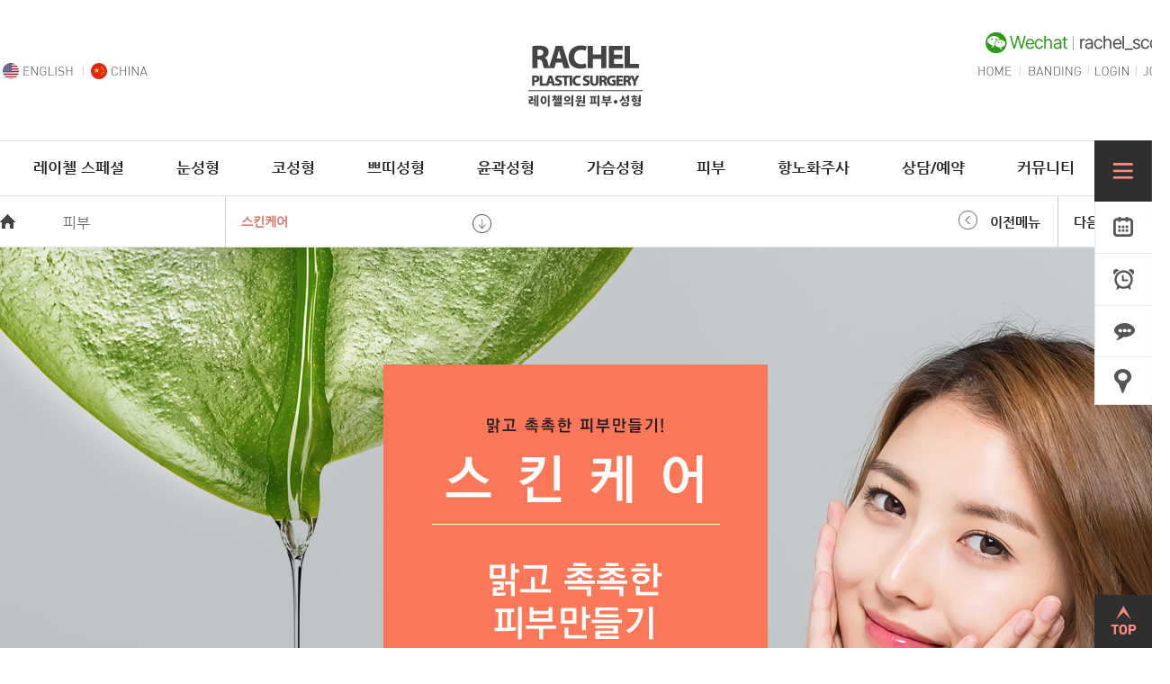

--- FILE ---
content_type: text/html; charset=UTF-8
request_url: http://www.rachelclinic.com/index.php/html/46
body_size: 9652
content:
<!DOCTYPE html PUBLIC "-//W3C//DTD XHTML 1.0 Transitional//EN" "http://www.w3.org/TR/xhtml1/DTD/xhtml1-transitional.dtd">
<html xmlns="http://www.w3.org/1999/xhtml" xml:lang="ko" lang="ko">
<head>
	<meta http-equiv="Content-Type" content="application/xhtml+xml; charset=UTF-8" />
	<meta http-equiv="X-UA-Compatible" content="IE=EmulateIE9" />
	<meta name="Title" content="압구정로데오역 레이첼의원 피부 > 스킨케어" />
	<meta name="Subject" content="{config.subject}"/> 
	<meta name="Description" content=""/> 
	<meta name="Keywords" content="" />
	<meta name="robots" content="index, follow"/>
	<meta property="og:type" content="article"/>
	<meta property="og:image" content="http://www.rachelclinic.com/images/og_logo.jpg"/>
	<meta property="og:url" content="http://www.rachelclinic.com"/>
	<meta name="naver-site-verification" content="e8d515670681c766a8d04d82da5960f5da8d41f7"/>
	<title>압구정로데오역 레이첼의원 피부 > 스킨케어</title>
	<link rel="shortcut icon" href="/images/common/x-icon.ico" type="x-icon"/><!-- 파비콘 -->

	<!-- CSS 파일 [S] -->
	<link rel="stylesheet" type="text/css" href="/css/master.css" />
	<link rel="stylesheet" type="text/css" href="/css/board.css" />
	<link rel="stylesheet" type="text/css" href="/css/jquery/jquery-ui-1.10.4.custom.css" /> <!-- jquery UI 1.10.4 Version -->
	<!-- CSS 파일 [E] -->

	<!-- JS 파일 [S] -->
	<script type="text/javascript" language="javascript" src="/js/jquery/jquery.js" ></script>				<!-- jQuery 라이브러리 v : 1.10.2 -->
	<script type="text/javascript" language="javascript" src="/js/jquery/jquery.validate.js" ></script>		<!-- jQuery Form 값 체크 UI -->
	<script type="text/javascript" language="javascript" src="/js/jquery/jquery-ui-1.10.4.js" ></script>	<!-- jQuery 공통 UI -->
	<script type="text/javascript" language="javascript" src="/js/jquery/jquery.cookie.js"></script>		<!-- jQuery Cookie 로드 -->
	<script type="text/javascript" language="javascript" src="/js/design.js" ></script>						<!-- 디자인 별도 JS -->
	<script type="text/javascript" language="javascript" src="/js/commonScript.js"></script>				<!-- 공통 스크립트 -->
	<script type="text/javascript" language="javascript" src="/js/jquery/jquery.nicescroll.min.js"></script><!-- jQuery niceScroll 로드 -->
	<script type="text/javascript" language="javascript" src="/js/jquery_load.js"></script>					<!-- 페이지 로드 후 바로 실행 스크립트 -->
	<script language="javascript" type="text/javascript" src="/smarteditor/js/HuskyEZCreator.js" ></script> <!-- 웹 에디터 스크립트 -->
	<script src="/js/placeholders.min.js"></script> <!-- 로그인폼 -->
	<!-- JS 파일 [E] -->

	<!-- 메뉴 링크 [S] -->
	<script type="text/javascript" language="javascript" src="/include/new_link.php?srchMenu_gb=KR00000000"></script>					
	<!-- 메뉴 링크 [S] -->
<script charset="UTF-8" class="daum_roughmap_loader_script" src="http://dmaps.daum.net/map_js_init/roughmapLoader.js"></script>
</head>
<body>

<!-- #wrap -->
<div id="wrap">
	
	<!-- #header -->
	<script type="text/javascript">
var brandNum = 0,brandOldNum = 0,brandAuto;
$(function(){
	if("" == 1){
		$("#top_visualwrap").height(890);
	}
	brandAct();
})
function brandAdd(){
	clearTimeout(brandAuto);
	$(".b_left").unbind("click");
	$(".b_right").unbind("click");
	$(".b_btn").find("li").unbind("click");
	brandNum++;
	if(brandNum >= $(".brandWrap").children().size()){
		brandNum = 0;
	}
	$(".brandWrap").children().eq(brandNum).fadeIn("fast",function(){
		brandAct();
	})
	$(".brandWrap").children().eq(brandOldNum).fadeOut("fast",function(){
		brandClear();
	});
}
function brandMinus(){
	clearTimeout(brandAuto);
	$(".b_left").unbind("click");
	$(".b_right").unbind("click");
	$(".b_btn").find("li").unbind("click");
	brandNum--;
	if(brandNum < 0){
		brandNum = $(".brandWrap").children().size() - 1;
	}
	$(".brandWrap").children().eq(brandNum).fadeIn("fast",function(){
		brandAct();
	})
	$(".brandWrap").children().eq(brandOldNum).fadeOut("fast",function(){
		brandClear();
	});
}
function brandAct(){
	for(var i = 0; i < $(".brandWrap").children().eq(brandNum).find(".moveUp").size(); i++){
		$(".brandWrap").children().eq(brandNum).find(".moveUp").eq(i).show().delay(300*(1+i)).animate({
			"margin-top" : 0,
			"opacity" : 1
		},800);
	}
	$(".brandWrap").children().eq(brandNum).find(".moveNone").show().delay($(".brandWrap").children().eq(brandNum).find(".moveUp").size() * 300).animate({
		"opacity" : 1
	},800,function(){
		$(".b_right").bind("click",function(){
			brandAdd();
		})
		$(".b_left").bind("click",function(){
			brandMinus();
		})
		$(".b_btn").find("li").bind("click",function(){
			if(brandNum != $(this).index()){
				clearTimeout(brandAuto);
				$(".b_right").unbind("click");
				$(".b_left").unbind("click");
				$(".b_btn").find("li").unbind("click");
				brandNum = $(this).index();
				$(".brandWrap").children().eq(brandNum).fadeIn("fast",function(){
					brandAct();
				})
				$(".brandWrap").children().eq(brandOldNum).fadeOut("fast",function(){
					brandClear();
				});
			}
		})
		brandAuto = setTimeout(brandAdd,3000);
	});
}
function brandClear(){
	$(".b_btn").find("li").eq(brandNum).html("●");
	$(".b_btn").find("li").eq(brandOldNum).html("○");
	for(var i = 0; i < $(".brandWrap").children().eq(brandOldNum).find(".moveUp").size(); i++){
		$(".brandWrap").children().eq(brandOldNum).find(".moveUp").eq(i).css({
			"margin-top" : 20,
			"opacity" : 0
		}).hide();
	}
	$(".brandWrap").children().eq(brandOldNum).find(".moveNone").css("opacity", 0).hide();
	brandOldNum = brandNum;
}
</script>
	<div id="top_visualwrap" style="height:0px;">

		<div class="brandWrap">
			<!-- #branding_01 
			<div class="branding_01">
				<div class="widht1300">
					<ul class="branding_01_text">
						<li class="branding_01_text01 moveUp"><img src="/images/common/branding_v1_text01.png"/></li>
						<li class="branding_01_text02 moveUp"><img src="/images/common/branding_v1_text02.png"/></li>
						<li class="branding_01_text03 moveUp"><img src="/images/common/branding_v1_text03.png"/></li>
						<li class="branding_01_text04 moveUp"><img src="/images/common/branding_v1_text04.png"/></li>
						<li class="branding_01_text05 moveUp"><img src="/images/common/branding_v1_text05.png"/></li>
						<li class="branding_more moveNone"><a href="/index.php/html/62"><img src="/images/common/branding_more.png"/></a></li>
					</ul>
				</div>
			</div>
			 //#branding_01 -->

			<!-- #branding_02 
			<div class="branding_02" style="display:none;">
				<div class="widht1300">
					<ul class="branding_02_text">
						<li class="branding_02_text01 moveUp"><img src="/images/common/branding_v1_text01.png"/></li>
						<li class="branding_02_text02 moveUp"><img src="/images/common/branding_v2_text02.png"/></li>
						<li class="branding_02_text03 moveUp"><img src="/images/common/branding_v2_text03.png"/></li>
						<li class="branding_02_text04 moveUp"><img src="/images/common/branding_v2_text04.png"/></li>
						<li class="branding_02_text05 moveUp"><img src="/images/common/branding_v2_text05.png"/></li>
						<li class="branding_more moveNone"><a href="/index.php/html/62"><img src="/images/common/branding_more.png"/></a></li>
					</ul>
				</div>
			</div>
			 //#branding_02 -->

			<!-- #branding_03 
			<div class="branding_03" style="display:none;">
				<div class="widht1300">
					<ul class="branding_03_text">
						<li class="branding_03_text01 moveUp"><img src="/images/common/branding_v1_text01.png"/></li>
						<li class="branding_03_text02 moveUp"><img src="/images/common/branding_v3_text02.png"/></li>
						<li class="branding_03_text03 moveUp"><img src="/images/common/branding_v3_text03.png"/></li>
						<li class="branding_03_text04 moveUp"><img src="/images/common/branding_v3_text04.png"/></li>
						<li class="branding_03_text05 moveUp"><img src="/images/common/branding_v3_text05.png"/></li>
						<li class="branding_more moveNone"><a href="/index.php/html/62"><img src="/images/common/branding_more.png"/></a></li>
					</ul>
				</div>
			</div>
			 //#branding_03 -->
			 <div class="branding_04">
				<div class="widht1300">
					<p style="position:absolute; top:520px; left:90px;"><iframe width="465" height="265" src="https://www.youtube.com/embed/9l_KPIV9HpM" frameborder="0" allowfullscreen></iframe></p>
				</div>
			</div>
		</div>
		<!-- #branding_공통버튼
		<div class="b_btn">
			<ul>
				<li>●</li>
				<li>○</li>
				<li>○</li>
			</ul>
		</div>
		<div class="b_left"><img src="/images/common/branding_left.png"/></div>
		<div class="b_right"><img src="/images/common/branding_right.png"/></div>-->
		<div class="branding_close"><img src="/images/common/banding_close.png"/></div>
		 <!--//#branding_공통버튼-->
	</div>

<script type="text/javascript">
$(function(){
	$(".branding_close").bind("click",function(){
			$("body").animate({
				"scrollTop" : $(window).scrollTop() - 880
			})
		$("#top_visualwrap").animate({
			"height" : 0
		})
		clearTimeout(brandAuto);
	})
	$(".brandOpen").css("cursor","pointer").bind("click",function(){
		$("#header").removeClass("fixed");
		if($("#top_visualwrap").height() > 0){
			$("body").animate({
				"scrollTop" : 0
			})
		}else{
			$("body").animate({
				"scrollTop" : 0
			})
			$("#top_visualwrap").animate({
				"height" : 880
			})
		}
	//	brandAuto = setTimeout(brandAdd,3000);
	})
	$(window).scroll(function(){
		if($(window).scrollTop() >= $("#top_visualwrap").height() + $(".menu_logobg").height()){
			$(".menu_bg").addClass("fixed");
			$(".hdMg").css("margin-top",$(".menu_bg").height());
		}else{
			$(".menu_bg").removeClass("fixed");
			$(".hdMg").css("margin-top",0);
		}
	})
	if($(window).scrollTop() >= $("#top_visualwrap").height() + $(".menu_logobg").height()){
		$(".menu_bg").addClass("fixed");
		$(".hdMg").css("margin-top",$(".menu_bg").height());
	}else{
		$(".menu_bg").removeClass("fixed");
		$(".hdMg").css("margin-top",0);
	}
})
</script>
	
		<div class="menu_logobg">
			<div class="widht1300">
				<h1><a href="/index.php" title="home"><img src="/images/common/logo.jpg" alt="레이첼성형외과" title="레이첼 성형외과 로고"></a></h1>

				<ul class="lang">
					<li><a href="javascript:alert('준비중입니다.');"><img src="/images/common/lang_top.jpg" alt="영어,중국어"></a></li>
				</ul>

				<ul class="util">
					<li><a href="/index.php/member/insert_step1/70"  title="회원가입 바로가기"><img src='/images/common/join.jpg' alt='회원가입' /></a></li>
					<li><img src="/images/common/top_bar.jpg" alt="|"></li>
					<li><a href="/index.php/login/loginform/68" title="로그인 바로가기"><img src='/images/common/login.jpg' alt='로그인' /></a></li>
					<li><img src="/images/common/top_bar.jpg" alt="|"></li>	
					<li class="brandOpen"><img src="/images/common/branding.jpg" alt="branding"></li>
					<li><img src="/images/common/top_bar.jpg" alt="|"></li>				
					<li><a href="/" title="home"><img src="/images/common/home.jpg" alt="home"></a></li>
				</ul>
				<p class="top_wchat"><img src="/images/common/top_Wachat_icon.png" alt="Wechat:cinoos0318"></p>
			</div>	
		</div>



		<div class="menu_bg">
			<div class="widht1300" style="z-index:9999;">
				<ul class="hdDrop">
					<!-- #leftmenu -->
						
<script type="text/javascript">
$(window).ready(function(){
	$(".hdDrop").children().bind("mouseover",function(){
		$(this).children("div").show();
	})
	$(".hdDrop").children().bind("mouseleave",function(){
		$(this).children("div").hide();
	})
})
</script>
 
 
			<li class='dep01  firstDrop'>
			<a href="/index.php/html/195">레이첼 스페셜</a>
			<div style="display:none;">
				<p class="gnb01bg">
					<span class="gnb01tit">레이첼 스페셜</span>
					<span  class="gnb01tit2">성형, 피부 관리 특별하게!</span>
				</p>
													<ul class="gnb01">
													<li>
								<a href="/index.php/html/195" >작은얼굴조각성형</a>
							</li>
													<li>
								<a href="/index.php/html/90" >내츄럴매몰법눈매교정</a>
							</li>
													<li>
								<a href="/index.php/html/93" >PRP지방이식</a>
							</li>
													<li>
								<a href="/index.php/html/194" >남자코성형</a>
							</li>
													<li>
								<a href="/index.php/html/201" >실루엣소프트</a>
							</li>
													<li>
								<a href="/index.php/html/91" >융비술</a>
							</li>
													<li>
								<a href="/index.php/html/92" >윤곽주사</a>
							</li>
													<li>
								<a href="/index.php/html/94" >가슴확대</a>
							</li>
													<li>
								<a href="/index.php/html/95" >여드름</a>
							</li>
													<li>
								<a href="/index.php/html/96" >글루타치온주사</a>
							</li>
											</ul>
							</div>			
		</li>
			<li class='dep01 '>
			<a href="/index.php/html/14">눈성형</a>
			<div style="display:none;">
				<p class="gnb02bg">
					<span class="gnb01tit">눈성형</span>
					<span  class="gnb01tit2">또렷하고 세련되게!</span>
				</p>
													<ul class="gnb02">
													<li>
								<a href="/index.php/html/14" >내츄럴매몰법눈매교정</a>
							</li>
													<li>
								<a href="/index.php/html/15" >트임수술</a>
							</li>
													<li>
								<a href="/index.php/html/16" >눈썹 하거상술</a>
							</li>
													<li>
								<a href="/index.php/html/17" >눈매교정</a>
							</li>
													<li>
								<a href="/index.php/html/18" >하안검수술</a>
							</li>
													<li>
								<a href="/index.php/html/19" >쌍꺼풀재수술</a>
							</li>
											</ul>
							</div>			
		</li>
			<li class='dep01 '>
			<a href="/index.php/html/20">코성형</a>
			<div style="display:none;">
				<p class="gnb03bg">
					<span class="gnb01tit">코성형</span>
					<span  class="gnb01tit2">이마부터 흐르는 자연스러운 라인!</span>
				</p>
													<ul class="gnb03">
													<li>
								<a href="/index.php/html/20" >융비술</a>
							</li>
													<li>
								<a href="/index.php/html/21" >코끝수술</a>
							</li>
													<li>
								<a href="/index.php/html/22" >매부리코교정</a>
							</li>
													<li>
								<a href="/index.php/html/23" >들창코</a>
							</li>
													<li>
								<a href="/index.php/html/24" >화살코</a>
							</li>
													<li>
								<a href="/index.php/html/25" >휜코교정</a>
							</li>
													<li>
								<a href="/index.php/html/26" >콧볼축소</a>
							</li>
													<li>
								<a href="/index.php/html/27" >비개방형코성형</a>
							</li>
													<li>
								<a href="/index.php/html/193" >남자코성형</a>
							</li>
													<li>
								<a href="/index.php/html/28" >코재수술</a>
							</li>
											</ul>
							</div>			
		</li>
			<li class='dep01 '>
			<a href="/index.php/html/29">쁘띠성형</a>
			<div style="display:none;">
				<p class="gnb04bg">
					<span class="gnb01tit">쁘띠성형</span>
					<span  class="gnb01tit2">시간이 없어도 이젠 OK!</span>
				</p>
													<ul class="gnb04">
													<li>
								<a href="/index.php/html/29" >필러</a>
							</li>
													<li>
								<a href="/index.php/html/30" >보톡스</a>
							</li>
													<li>
								<a href="/index.php/html/31" >윤곽주사</a>
							</li>
													<li>
								<a href="/index.php/html/32" >실리프팅</a>
							</li>
													<li>
								<a href="/index.php/html/200" >실루엣소프트</a>
							</li>
													<li>
								<a href="/index.php/html/33" >지방분해주사(MPL)</a>
							</li>
											</ul>
							</div>			
		</li>
			<li class='dep01 '>
			<a href="/index.php/html/196">윤곽성형</a>
			<div style="display:none;">
				<p class="gnb05bg">
					<span class="gnb01tit">윤곽성형</span>
					<span  class="gnb01tit2">간편하게 V라인 만들기!</span>
				</p>
													<ul class="gnb05">
													<li>
								<a href="/index.php/html/196" >작은얼굴조각성형</a>
							</li>
													<li>
								<a href="/index.php/html/34" >PRP지방이식</a>
							</li>
													<li>
								<a href="/index.php/html/35" >윤곽보형물</a>
							</li>
													<li>
								<a href="/index.php/html/36" >안면거상술</a>
							</li>
											</ul>
							</div>			
		</li>
			<li class='dep01 '>
			<a href="/index.php/html/37">가슴성형</a>
			<div style="display:none;">
				<p class="gnb06bg">
					<span class="gnb01tit">가슴성형</span>
					<span  class="gnb01tit2">내 가슴에 자신감을 채우다!</span>
				</p>
													<ul class="gnb06">
													<li>
								<a href="/index.php/html/37" >가슴확대</a>
							</li>
													<li>
								<a href="/index.php/html/38" >가슴축소</a>
							</li>
													<li>
								<a href="/index.php/html/39" >유두유륜성형</a>
							</li>
													<li>
								<a href="/index.php/html/40" >가슴재수술</a>
							</li>
											</ul>
							</div>			
		</li>
			<li class='dep01 '>
			<a href="/index.php/html/41">피부</a>
			<div style="display:none;">
				<p class="gnb07bg">
					<span class="gnb01tit">피부</span>
					<span  class="gnb01tit2">투명하고 맑고 자신있게!</span>
				</p>
													<ul class="gnb07">
													<li>
								<a href="/index.php/html/41" >기미/색소</a>
							</li>
													<li>
								<a href="/index.php/html/42" >흉터/모공</a>
							</li>
													<li>
								<a href="/index.php/html/43" >여드름</a>
							</li>
													<li>
								<a href="/index.php/html/44" >주름/탄력</a>
							</li>
													<li>
								<a href="/index.php/html/45" >필링</a>
							</li>
													<li>
								<a href="/index.php/html/46" >스킨케어</a>
							</li>
											</ul>
							</div>			
		</li>
			<li class='dep01 '>
			<a href="/index.php/html/47">항노화주사</a>
			<div style="display:none;">
				<p class="gnb08bg">
					<span class="gnb01tit">항노화주사</span>
					<span  class="gnb01tit2">피부에 더욱 빠른 효과를!</span>
				</p>
													<ul class="gnb08">
													<li>
								<a href="/index.php/html/47" >글루타치온주사</a>
							</li>
													<li>
								<a href="/index.php/html/48" >리포아란주사</a>
							</li>
													<li>
								<a href="/index.php/html/49" >칵테일주사</a>
							</li>
													<li>
								<a href="/index.php/html/51" >멀티비타민주사</a>
							</li>
													<li>
								<a href="/index.php/html/52" >태반주사</a>
							</li>
											</ul>
							</div>			
		</li>
			<li class='dep01 '>
			<a href="/index.php/board/list/counsel/53">상담/예약</a>
			<div style="display:none;">
				<p class="gnb09bg">
					<span class="gnb01tit">상담/예약</span>
					<span  class="gnb01tit2">레이첼과 고민해결!</span>
				</p>
													<ul class="gnb09">
													<li>
								<a href="/index.php/board/list/counsel/53" >온라인상담</a>
							</li>
													<li>
								<a href="/index.php/html/54" >카카오톡상담</a>
							</li>
													<li>
								<a href="/index.php/reserv/insert/55" >온라인예약</a>
							</li>
											</ul>
							</div>			
		</li>
			<li class='dep01 '>
			<a href="/index.php/board/list/after/57">커뮤니티</a>
			<div style="display:none;">
				<p class="gnb10bg">
					<span class="gnb01tit">커뮤니티</span>
					<span  class="gnb01tit2">레이첼이 전하는 성형이야기!</span>
				</p>
													<ul class="gnb10">
													<li>
								<a href="/index.php/board/list/after/57" >수술후기</a>
							</li>
													<li>
								<a href="/index.php/board/list/bna/56" >전후사진</a>
							</li>
													<li>
								<a href="/index.php/board/list/selfie/58" >리얼셀카</a>
							</li>
													<li>
								<a href="/index.php/board/list/realstory/59" >리얼스토리</a>
							</li>
													<li>
								<a href="/index.php/board/list/notice/60" >공지사항</a>
							</li>
													<li>
								<a href="/index.php/board/list/media/61" >언론보도</a>
							</li>
													<li>
								<a href="/index.php/event/list/97" >이벤트</a>
							</li>
											</ul>
							</div>			
		</li>
			<li class='dep01  noMg'>
			<a href="/index.php/html/62">병원소개</a>
			<div style="display:none;">
				<p class="gnb11bg">
					<span class="gnb01tit">병원소개</span>
					<span  class="gnb01tit2">레이첼은 꼼꼼합니다!</span>
				</p>
													<ul class="gnb11">
													<li>
								<a href="/index.php/html/62" >인사말</a>
							</li>
													<li>
								<a href="/index.php/html/63" >의료진소개</a>
							</li>
													<li>
								<a href="/index.php/html/64" >진료안내</a>
							</li>
													<li>
								<a href="/index.php/html/65" >오시는길</a>
							</li>
													<li>
								<a href="/index.php/html/66" >둘러보기</a>
							</li>
											</ul>
							</div>			
		</li>
	<!-- 해당 부분에 코딩 /include/_subLeft.php -->
					<!-- //#leftmenu -->
				</ul>
			</div>
		</div>
	<div class="hdMg"></div>
	<!-- //#header  -->
<!-- //#header  -->
<script type="text/javascript">
function actionTab(){
	if($(".subDrop").height() == 0){
		var height = ($(".subDrop").find("li").height() + parseInt($(".subDrop").find("li").css("padding-top")) + parseInt($(".subDrop").find("li").css("padding-bottom")) + 1) ;
		$(".subDrop").stop().animate({
			"height" : $(".subDrop").find("li").size() * height
		});
	}else{
		$(".subDrop").stop().animate({
			"height" : 0
		});
	}
}
</script>
	<div id="submenuwrap">
		<div class="submenulocation">
			<h2 class="skip">부메뉴</h2>
			<ul class="submenu">
				<li class="locationhome"><a href="/"><img src="/images/common/location_home.jpg"></a></li>
				<li class="locationdepth1">피부</li>
				<li class="locationdepthdrop2"><a href="javascript:actionTab();" class="on">스킨케어<span><img src="/images/common/drop_sub_menu.jpg"/></span></a>
					<ul style="margin:21px 0 0 -18px;height:0px;overflow:hidden;background:#fff;" class="subDrop">
											<li ><a href="/index.php/html/41" >기미/색소</a></li>
											<li ><a href="/index.php/html/42" >흉터/모공</a></li>
											<li ><a href="/index.php/html/43" >여드름</a></li>
											<li ><a href="/index.php/html/44" >주름/탄력</a></li>
											<li ><a href="/index.php/html/45" >필링</a></li>
											<li ><a href="/index.php/html/46" >스킨케어</a></li>
										</ul>
				</li>
			</ul>
			<ul class="location">
				<li><span><img src="/images/common/prev.jpg"/></span>
					<a href="/index.php/html/45">이전메뉴</a>
				</li>
				<li class="locationnext"><a href="/index.php/html/41">다음메뉴</a>
					<span><img src="/images/common/next.jpg"/></span>
				</li>
			</ul>
		</div>
	</div>


	<!-- 컨텐츠 내용[S] -->
		

<div class="sub0706"></div>

<ul class="contentsview">
	<li><img src="/page_KR0/07_sub/images/0706_03.jpg" alt="스킨케어" /></li>
	<li><img src="/page_KR0/07_sub/images/0706_05.jpg" alt="스킨케어" /></li>
	<li><img src="/page_KR0/07_sub/images/0701_07.jpg" alt="주의사항" /></li>
</ul>

<div class="sub07"></div>

	<!-- 컨텐츠 내용[E] -->	

	<!-- #bnf  -->
	<div class="bnf" id="content_bnf_div">
		<iframe id="content_bnf" src="/xmldata/bnf.php?menu_seq=108" width=100% height=850 scrolling=no frameborder=0 style="padding-left:0px;"></iframe>
	</div>	
	<!-- //#bbnf  -->

<!-- #subdbwrap  -->
		<div id="subdbwrap">
			<div id="subdb">
				<form id="subForm" name="subForm" method="post" action="/index.php/etc_consel/insertresult/46" onsubmit="return checkValue($(this));">
					<input type="hidden" name="comm_type" value="COMMTYPE04" />
					<ul>
						<li><span><label for="subdbname" class="hidden">이름</label></span> <input type="text"  name="mb_name" id="subdbname" class="subquick_db required" title="고객성함" maxlength="10"  style="width:120px;" /></li>
						<li style="padding-left:60px;">
							<div id="select_box"> <!--id값들 js와 연동 /design.js 1줄 lmh 추가*-->
								<label for="subdbno">선택</label>
								<select id="subdbno" name="ctel_no_1" class="selected" title="연락처">
									<option value='' >선택</option>
									<option value='010' >010</option>
									<option value='011' >011</option>
									<option value='016' >016</option>
									<option value='017' >017</option>
									<option value='018' >018</option>
									<option value='019' >019</option>
								</select>
							</div>
						</li> 
						<li style="padding-left:4px;"> <input type="text" onkeyup="checkNum(this);" name="ctel_no_2"  id="subdbno_2" class="subquick_db required" style="width:50px;" maxlength="4" title="연락처" />  </li> 
						<li style="padding-left:4px;"> <input type="text" onkeyup="checkNum(this);" name="ctel_no_3"  id="subdbno_3" class="subquick_db required" style="width:50px;" maxlength="4" title="연락처" />  </li> 		
						
				
						<li style="padding-left:80px;"><span><label for="subdbvalue" class="hidden">상담내용</label></span> <input type="text"  name="content" id="subdbvalue" class="subquick_db required" title="상담내용" maxlength="100"  style="width:340px; height:50px;" /></li> 
						<li class="dbprivarcy"><input type="checkbox" name="check" class="checkPrivacy checked" title="개인정보수집동의" id="check1" value="Y" /> 개인정보수집동의<a href="/index.php/member/agreement/93"> [개인정보취급방침]</a></li>
					</ul>
					<div class="subdbenter"><input type="image" src="/images/common/sub_db_enter.jpg"  alt="확인" /></div>	
				</form> 		 
			</div>
		</div>
<!-- //#subdbwrap  -->

<script type="text/javascript">
var subFootAuto, subFootNum = 0, subFootOldNum = 0;
$(function(){
	subFootAuto = setInterval(subFootAdd,3000);
	$("#subcommon").find(".tabtext").bind("mouseenter",function(){
		clearInterval(subFootAuto);
	})
	$("#subcommon").find(".tabtext").bind("mouseleave",function(){
		subFootAuto = setInterval(subFootAdd,3000);
	})
	$("#subcommon").find(".tabtext").find("li").css("cursor","pointer").bind("click",function(){
		if(subFootNum != $(this).index()){
			subFootNum = $(this).index();
			subFootAct();
		}
	})
})
function subFootAdd(){
	subFootNum++;
	if(subFootNum >= $("#subcommon").find(".tabtext").find("li").size()){
		subFootNum = 0;
	}
	subFootAct();
}
function subFootAct(){
	$("#subcommon").find(".tabtext").find("li").eq(subFootNum).addClass("on");
	$("#subcommon").find(".tabtext").find("li").eq(subFootOldNum).removeClass("on");
	$("#subcommon").find(".tabimg").find("li").eq(subFootNum).fadeIn();
	$("#subcommon").find(".tabimg").find("li").eq(subFootOldNum).fadeOut();
	subFootOldNum = subFootNum;
}
</script>

<!-- #subtabwrap  -->
		<div id="subcommon">
			<ul class="tabtext">
				<li class="on">지속적인 연구</li>
				<li>합리적인 수술</li>
				<li>독자적인 노하우</li>
				<li class="line">1:1 맞춤 상담</li>
				<br style="clear:both;"/>
			</ul>
			<ul class="tabimg">
				<li><img src="/images/common/tab1.jpg" alt="1"/></li>
				<li style="display:none;"><img src="/images/common/tab2.jpg" alt="2"/></li>
				<li style="display:none;"><img src="/images/common/tab3.jpg" alt="3"/></li>
				<li style="display:none;"><img src="/images/common/tab4.jpg" alt="4"/></li>

			</ul>
			</ul>
		</div>
<script type="text/javascript">
$(function(){
	for(var i = 0; i < $(".subRoll").size(); i++){
		new rollStart($(".subRoll").eq(i));
	}
})
function rollStart(iTarget){
	var target = iTarget;
	var oldRollNum = 0;
	var rollAuto;
	rollAuto = setTimeout(rollAdd,2000);
	for(var i = 1; i < target.find(".subRollImg").find("li").size(); i++){
		target.find(".subRollImg").find("li").eq(i).css("left","100%").show();
	}
	target.find(".subRollBtn").find("li").css("cursor","pointer").bind("click",function(){
		rollAct($(this).index());
	})
	function rollAdd(){
		var rollVal = oldRollNum+1;
		if(rollVal >= target.find(".subRollImg").find("li").size()){
			rollVal = 0;
		}
		rollAct(rollVal);
	}
	function rollAct(val){
		if(oldRollNum != val){
			target.find(".subRollBtn").find("li").unbind("click");
			clearTimeout(rollAuto);
			target.find(".subRollBtn").find("li").eq(val).find("img").attr("src",target.find(".subRollBtn").find("li").eq(val).find("img").attr("src").replace(/_off/gi,"_on"));
			target.find(".subRollBtn").find("li").eq(oldRollNum).find("img").attr("src",target.find(".subRollBtn").find("li").eq(oldRollNum).find("img").attr("src").replace(/_on/gi,"_off"));
			target.find(".subRollImg").find("li").eq(val).css("z-index",2).animate({
				"left" : 0
			},function(){
				target.find(".subRollImg").find("li").eq(oldRollNum).css("left","100%");
				$(this).css("z-index",1);
				oldRollNum = val;
				target.find(".subRollBtn").find("li").bind("click",function(){
					rollAct($(this).index());
				})
				rollAuto = setTimeout(rollAdd,2000);
			});
		}
	}
}
</script>

		<div class="widht1300">
			<div class="sub_event01 subRoll">
				<ul class="subRollImg">
					<li><a href="/index.php/event/list/97"><img src="/images/common/event1_1.png" /></a></li>
					<li style="display:none;"><a href="/index.php/event/list/97"><img src="/images/common/event1_2.png" /></a></li>
				</ul>
				<ul class="sub_event_btn1 subRollBtn">
					<li style="margin-right:5px;"><img src="/images/common/sub_event_on.png" /></li>
					<li><img src="/images/common/sub_event_off.png" /></li>
				</ul>
			</div>
			<div class="sub_event02 subRoll">
				<ul class="subRollImg">
					<li><a href="/index.php/event/list/97"><img src="/images/common/event2_1.jpg" /></a></li>
					<li style="display:none;"><a href="/index.php/event/list/97"><img src="/images/common/event2_2.jpg" /></a></li>
					<li style="display:none;"><a href="/index.php/event/list/97"><img src="/images/common/event2_3.jpg" /></a></li>
				</ul>
				<ul class="sub_event_btn2 subRollBtn">
					<li style="margin-right:5px;"><img src="/images/common/sub_event_on.png" /></li>
					<li style="margin-right:5px;"><img src="/images/common/sub_event_off.png" /></li>
					<li><img src="/images/common/sub_event_off.png" /></li>
				</ul>
			</div>
			<div style="clear:both;"></div>
		</div>


		<div class="contentsviewfoot"><img src="/images/common/footall_01.jpg" alt="레이첼성형외과"/> </div>
	<div class="contentsview"><img src="/images/common/footall_02.jpg" alt="레이첼성형외과sns" border="0" usemap="#sub_sns"/>
<map name="sub_sns" id="sub_sns">
  <area shape="rect" coords="743,232,821,326" href="javascript:alert('준비중입니다.');" />
  <area shape="rect" coords="833,233,898,324" href="http://blog.naver.com/rachelclinic" target="_blank" />
  <area shape="rect" coords="901,233,980,329" href="https://www.facebook.com/rachelclinic.co.kr/" target="_blank" />
  <area shape="rect" coords="986,231,1054,331" href="/index.php/html/54" />
  <area shape="rect" coords="1058,230,1135,333" href="https://goto.kakao.com/@레이첼성형외과" target="_blank" />
</map></div>

<!-- //#subtabwrap  -->


	<!-- #공통 하단[S] -->
	

<!--#sitemapbox-->	
<div id="sitemapboxwrap">
	
<script type="text/javascript">
$(function (){
	$(".allClose").css("cursor", "pointer").bind("click", function (){
		$(".allmenuviewwrap").fadeOut();		
	});
	/*$(".allmenuviewwrap").bind("click", function (){
		$(".allmenuviewwrap").animate({
			"width" : 0
		})
	});*/
	$(".allmenuview").niceScroll();
	$(".allmenuview").getNiceScroll().hide();
});
function AllMenu(){
	$(".allmenuviewwrap").height($(document).height());
	$(".allmenuview").height($(window).height());
	$(".allmenuviewwrap").fadeIn();	
}
</script>
<div class="allmenuviewwrap" style="display:none;">
	<p class="allClose"><img src="/images/common/allview_close.gif" alt="전체메뉴보기닫기" /></p>     
	<div class="allmenuview">
								<dl>
				<dt><a href="/index.php/html/195">레이첼 스페셜</a></dt>
								<dd>
					<ul>
												<li><a href="/index.php/html/195">작은얼굴조각성형</a>
															</li>
												<li><a href="/index.php/html/90">내츄럴매몰법눈매교정</a>
															</li>
												<li><a href="/index.php/html/93">PRP지방이식</a>
															</li>
												<li><a href="/index.php/html/194">남자코성형</a>
															</li>
												<li><a href="/index.php/html/201">실루엣소프트</a>
															</li>
												<li><a href="/index.php/html/91">융비술</a>
															</li>
												<li><a href="/index.php/html/92">윤곽주사</a>
															</li>
												<li><a href="/index.php/html/94">가슴확대</a>
															</li>
												<li><a href="/index.php/html/95">여드름</a>
															</li>
												<li><a href="/index.php/html/96">글루타치온주사</a>
															</li>
										</ul>
				</dd>
			</dl>
											<dl>
				<dt><a href="/index.php/html/14">눈성형</a></dt>
								<dd>
					<ul>
												<li><a href="/index.php/html/14">내츄럴매몰법눈매교정</a>
															</li>
												<li><a href="/index.php/html/15">트임수술</a>
															</li>
												<li><a href="/index.php/html/16">눈썹 하거상술</a>
															</li>
												<li><a href="/index.php/html/17">눈매교정</a>
															</li>
												<li><a href="/index.php/html/18">하안검수술</a>
															</li>
												<li><a href="/index.php/html/19">쌍꺼풀재수술</a>
															</li>
										</ul>
				</dd>
			</dl>
											<dl>
				<dt><a href="/index.php/html/20">코성형</a></dt>
								<dd>
					<ul>
												<li><a href="/index.php/html/20">융비술</a>
															</li>
												<li><a href="/index.php/html/21">코끝수술</a>
															</li>
												<li><a href="/index.php/html/22">매부리코교정</a>
															</li>
												<li><a href="/index.php/html/23">들창코</a>
															</li>
												<li><a href="/index.php/html/24">화살코</a>
															</li>
												<li><a href="/index.php/html/25">휜코교정</a>
															</li>
												<li><a href="/index.php/html/26">콧볼축소</a>
															</li>
												<li><a href="/index.php/html/27">비개방형코성형</a>
															</li>
												<li><a href="/index.php/html/193">남자코성형</a>
															</li>
												<li><a href="/index.php/html/28">코재수술</a>
															</li>
										</ul>
				</dd>
			</dl>
											<dl>
				<dt><a href="/index.php/html/29">쁘띠성형</a></dt>
								<dd>
					<ul>
												<li><a href="/index.php/html/29">필러</a>
															</li>
												<li><a href="/index.php/html/30">보톡스</a>
															</li>
												<li><a href="/index.php/html/31">윤곽주사</a>
															</li>
												<li><a href="/index.php/html/32">실리프팅</a>
															</li>
												<li><a href="/index.php/html/200">실루엣소프트</a>
															</li>
												<li><a href="/index.php/html/33">지방분해주사(MPL)</a>
															</li>
										</ul>
				</dd>
			</dl>
											<dl>
				<dt><a href="/index.php/html/196">윤곽성형</a></dt>
								<dd>
					<ul>
												<li><a href="/index.php/html/196">작은얼굴조각성형</a>
															</li>
												<li><a href="/index.php/html/34">PRP지방이식</a>
															</li>
												<li><a href="/index.php/html/35">윤곽보형물</a>
															</li>
												<li><a href="/index.php/html/36">안면거상술</a>
															</li>
										</ul>
				</dd>
			</dl>
											<dl>
				<dt><a href="/index.php/html/37">가슴성형</a></dt>
								<dd>
					<ul>
												<li><a href="/index.php/html/37">가슴확대</a>
															</li>
												<li><a href="/index.php/html/38">가슴축소</a>
															</li>
												<li><a href="/index.php/html/39">유두유륜성형</a>
															</li>
												<li><a href="/index.php/html/40">가슴재수술</a>
															</li>
										</ul>
				</dd>
			</dl>
											<dl>
				<dt><a href="/index.php/html/41">피부</a></dt>
								<dd>
					<ul>
												<li><a href="/index.php/html/41">기미/색소</a>
															</li>
												<li><a href="/index.php/html/42">흉터/모공</a>
															</li>
												<li><a href="/index.php/html/43">여드름</a>
															</li>
												<li><a href="/index.php/html/44">주름/탄력</a>
															</li>
												<li><a href="/index.php/html/45">필링</a>
															</li>
												<li><a href="/index.php/html/46">스킨케어</a>
															</li>
										</ul>
				</dd>
			</dl>
											<dl>
				<dt><a href="/index.php/html/47">항노화주사</a></dt>
								<dd>
					<ul>
												<li><a href="/index.php/html/47">글루타치온주사</a>
															</li>
												<li><a href="/index.php/html/48">리포아란주사</a>
															</li>
												<li><a href="/index.php/html/49">칵테일주사</a>
															</li>
												<li><a href="/index.php/html/51">멀티비타민주사</a>
															</li>
												<li><a href="/index.php/html/52">태반주사</a>
															</li>
										</ul>
				</dd>
			</dl>
											<dl>
				<dt><a href="/index.php/board/list/counsel/53">상담/예약</a></dt>
								<dd>
					<ul>
												<li><a href="/index.php/board/list/counsel/53">온라인상담</a>
															</li>
												<li><a href="/index.php/html/54">카카오톡상담</a>
															</li>
												<li><a href="/index.php/reserv/insert/55">온라인예약</a>
															</li>
										</ul>
				</dd>
			</dl>
											<dl>
				<dt><a href="/index.php/board/list/after/57">커뮤니티</a></dt>
								<dd>
					<ul>
												<li><a href="/index.php/board/list/after/57">수술후기</a>
															</li>
												<li><a href="/index.php/board/list/bna/56">전후사진</a>
															</li>
												<li><a href="/index.php/board/list/selfie/58">리얼셀카</a>
															</li>
												<li><a href="/index.php/board/list/realstory/59">리얼스토리</a>
															</li>
												<li><a href="/index.php/board/list/notice/60">공지사항</a>
															</li>
												<li><a href="/index.php/board/list/media/61">언론보도</a>
															</li>
												<li><a href="/index.php/event/list/97">이벤트</a>
															</li>
										</ul>
				</dd>
			</dl>
											<dl>
				<dt><a href="/index.php/html/62">병원소개</a></dt>
								<dd>
					<ul>
												<li><a href="/index.php/html/62">인사말</a>
															</li>
												<li><a href="/index.php/html/63">의료진소개</a>
															</li>
												<li><a href="/index.php/html/64">진료안내</a>
															</li>
												<li><a href="/index.php/html/65">오시는길</a>
															</li>
												<li><a href="/index.php/html/66">둘러보기</a>
															</li>
										</ul>
				</dd>
			</dl>
						</div>
</div>
 <!-- 하단 사이트맵 표출부분 /include/_site.php -->
</div>
<!--//#sitemapbox-->	

<div id="footwrap">
	
</div>


<div id="address">
	 <a href="/index.php/member/agreement/72">개인정보취급방침</a><span> |</span><a href="/index.php/member/privacy/73">이용약관</a><span> |</span><a href="/index.php/member/email/74">이메일무단수집거부</a><span> |</span><a href="/index.php/html/64">진료안내</a>
	<p>서울특별시 강남구 압구정로 54길 5, 3층(신사동, 지수빌딩) | 사업자등록번호 : 662-12-00460 | 상호 : 레이첼의원 | 대표 : 유승원</p>
	<p>Copyright ⓒ 2016 All rights Reserved.</p>
</div>
	<!-- #공통 하단[E] -->

</div>
<!-- //#wrap -->
	<!-- #공통 레이어 및 팝업[S] -->
	<!-- 공통 레이어 [사용 : dialog Ui 사용 ] -->
<div id="bgLayer"></div>
<div id="bgLayerLaw"></div>
<div id="layerpopup"></div>
<div id="dialog"></div>
<!-- 공통 레이어 [사용 : dialog Ui 사용 ] -->


<script type="text/javascript">
var quickOldVal;
$(window).ready(function(){
	if($(window).width() > 1300){
		$("#quick").fadeIn();
		$("#quickviewbt").fadeOut();
	}
	$("#quickviewbt").bind("click",function(){
		$("#quick").fadeIn();
		$("#quickviewbt").fadeOut();
	})
	$(".quickBox").find(".closeQuick").css("cursor","pointer").bind("click",function(){
		quickOldVal = "undefined";
		$("#quickviewbgwrap").fadeOut();
		$("#quick").animate({"right":0});
		$(this).parent().animate({"right":-800});
	})
	$("#quickviewbgwrap").bind("click",function(){
		$("#quick").animate({"right":0});
		$(".quickBox").eq(quickOldVal).animate({"right":-800});
		$("#quickviewbgwrap").fadeOut();
		quickOldVal = "undefined";
	})
	$(".quickboxdbclose").css("cursor","pointer").bind("click",function(){
		$("#quickboxdb").hide();
		$("#quickbox").show();
	})
	$("#quickbox").css("cursor","pointer").bind("click",function(){
		$("#quickboxdb").show();
		$("#quickbox").hide();
	})
})
function quickOpen(val){
	if(quickOldVal != val){
		$("#quickviewbgwrap").height($(document).height()).fadeIn();
		$("#quick").animate({"right":800});
		$(".quickBox").eq(val).animate({"right":0});
		$(".quickBox").eq(quickOldVal).animate({"right":-800});
		quickOldVal = val;
	}
}

function closequ(idx){
	quickOldVal = "undefined";
	$("#quickviewbgwrap").fadeOut();
	$("#quick").animate({"right":0});
	$('#quickview0'+idx).animate({"right":-800});
}

function closequ_all(){
	quickOldVal = "undefined";
	$("#quickviewbgwrap").fadeOut();
	$("#quick").animate({"right":0});
	$('#quickview01').animate({"right":-800});
	$('#quickview02').animate({"right":-800});
	$('#quickview03').animate({"right":-800});
}
</script>


<!-- #quick -->		
<div id="quickviewbt" style="display:none;"><img src="/images/common/viewquick.jpg" alt="빠른메뉴보기" /></div>

<div id="quick" >
	<ul>	
		<li class="quick01"><a href="javascript:AllMenu();">메뉴</a></li>	
		<li class="quick02"><a href="/index.php/reserv/insert/55">온라인예약</a></li>
		<li class="quick03"><a href="javascript:quickOpen(0);">진료안내</a></li>		
		<li class="quick04"><a href="javascript:quickOpen(1);">빠른상담</a></li>
		<li class="quick05"><a href="javascript:quickOpen(2);">오시는길</a></li>
	</ul>	 
</div>
<!-- #//quick -->

<div id="btn_top"><a href="#"><img src="/images/common/top.jpg" alt="위로가기" /></a></div>


<div id="quickviewbgwrap" style=""onclick="closequ_all(); return false;"></div>


<!--//#진료안내 -->
<div id="quickview01" class="quickBox">	 
		<span style="float:right;top:0px;cursor:pointer;" class="closeQuick" onclick="closequ(1); return false;"><img src="/images/common/close2.jpg" alt="닫기" /></span>
<div class="quick2enter"><a href="/index.php/html/64"><img src="/images/common/r_quick2_enter.jpg"  alt="자세히보기" /></a></div>		
 </div> 
<!--//#진료안내-->


<!--//#빠른상담 -->
<div id="quickview02" class="quickBox">	 
		<span style="float:right;top:0px;cursor:pointer;" class="closeQuick" onclick="closequ(2); return false;"><img src="/images/common/close2.jpg" alt="닫기" /></span>

		<form id="quick1form" name="quick1form" method="post" action="/index.php/etc_consel/insertresult/46" onsubmit="return checkValue($(this));">
		<input type="hidden" value="COMMTYPE02" name="comm_type" />
			 <ul class="quick1form">
				<li><span><label for="quick1name" class="hidden">이름</label></span> <input type="text"  name="mb_name"  id="quick1name" class="quick_db required" title="고객성함" maxlength="10"  style="width:253px;" /></li> 
				<li style="padding-top:20px;"><span><label for="quick1value" class="hidden">관심부위</label></span> 
				
				<select name="guard_gb" class="selectBox selected" title="관심부위"  style="width:200px;height:30px; font-size:12px;">
						<option value="">선택</option>
						<option value='눈성형' >눈성형</option>
						<option value='코성형' >코성형</option>
						<option value='쁘띠성형' >쁘띠성형</option>
						<option value='윤곽성형' >윤곽성형</option>
						<option value='가슴성형' >가슴성형</option>
						<option value='피부케어' >피부케어</option>
						<option value='항노화주사' >항노화주사</option>

				</select>
		
				<li style="padding-top:20px;"><span><label for="quick1no" class="hidden">연락처</label> </span>
					<select name="ctel_no_1" class="selectBox selected" title="연락처"  style="width:60px;height:30px; font-size:12px;">
						<option value="">선택</option>
						<option value='010' >010</option>
						<option value='011' >011</option>
						<option value='016' >016</option>
						<option value='017' >017</option>
						<option value='018' >018</option>
						<option value='019' >019</option>
					</select>
				  <input type="text"  name="ctel_no_2"  id="quick1no" class="quick_db required" style="width:85px; height:30px;" maxlength="4" title="전화번호" />  
				  <input type="text"  name="ctel_no_3"  id="quick1no" class="quick_db required" style="width:90px;  height:30px;" maxlength="4" title="전화번호" />  
				</li>  
				<li style="padding-top:20px;"><span><label for="quick1time" class="hidden">가능한통화시간</label></span> <input type="text"  name="res_time"  id="quick1timee" class="quick_db required" title="가능한통화시간" maxlength="15"  style="width:253px;height:30px;" /></li>  
				<li style="padding-top:20px;"><span><label for="quick1text" class="hidden">내용</label></span> <textarea type="text"  name="content"  class="quick_db required" title="내용" style="width:253px; height:40px;max-width:253px;max-height:40px;line-height:16px;" /></textarea></li>
				<li style="padding-top:20px; font-size:11px;"><input type="checkbox" name="check" id="check1" value="Y" class="checked" title="개인정보 수집 동의" /> 개인정보수집동의<a href="/index.php/member/agreement/50" style="color:#fff;font-weight:bold;"> [개인정보취급방침]</a></li>
			 </ul>				
			<div class="quick1enter"><input type="image" src="/images/common/r_quick1_enter.jpg"  alt="확인" /></div>		
		</form> 
</div>  
<!--//#빠른상담-->  

 <!--//#오시는길-->
<div id="quickview03" class="quickBox">	 
		<span style="float:right;top:0px;cursor:pointer;" class="closeQuick" onclick="closequ(3); return false;"><img src="/images/common/close2.jpg" alt="닫기" /></span>
<div class="quickapi">
<!-- * Daum 지도 - 지도퍼가기 -->
<!-- 1. 지도 노드 -->
<div id="daumRoughmapContainer1468301110827" class="root_daum_roughmap root_daum_roughmap_landing"></div>

<!-- 3. 실행 스크립트 -->
<script charset="UTF-8">
	new daum.roughmap.Lander({
		"timestamp" : "1468301110827",
		"key" : "bvsj",
		"mapWidth" : "800",
		"mapHeight" : "347"
	}).render();
</script>
</div>	
<div class="quick2enter"><a href="/index.php/html/15"><img src="/images/common/r_quick2_enter.jpg"  alt="자세히보기" /></a></div>		
 </div> 
<!--//#오시는길-->
	<!-- #공통 레이어 및 팝업[E] -->

</body>
</html>



--- FILE ---
content_type: text/html; charset=UTF-8
request_url: http://www.rachelclinic.com/include/new_link.php?srchMenu_gb=KR00000000
body_size: 808
content:
function menu01(){ menu0101(); }
function menu02(){ menu0201(); }
function menu03(){ menu0301(); }
function menu04(){ menu0401(); }
function menu05(){ menu0501(); }
function menu06(){ menu0601(); }
function menu07(){ menu0701(); }
function menu08(){ menu0801(); }
function menu09(){ menu0901(); }
function menu10(){ menu1001(); }
function menu11(){ menu1101(); }
function menu12(){ menu1201(); }
function menu0801(){ location.href='/index.php/html/47' }
function menu0802(){ location.href='/index.php/html/48' }
function menu0803(){ location.href='/index.php/html/49' }
function menu0804(){ location.href='/index.php/html/51' }
function menu0805(){ location.href='/index.php/html/52' }
function menu0901(){ location.href='/index.php/board/list/counsel/53' }
function menu0902(){ location.href='/index.php/html/54' }
function menu0903(){ location.href='/index.php/reserv/insert/55' }
function menu1001(){ location.href='/index.php/board/list/after/57' }
function menu1002(){ location.href='/index.php/board/list/bna/56' }
function menu1003(){ location.href='/index.php/board/list/selfie/58' }
function menu1004(){ location.href='/index.php/board/list/realstory/59' }
function menu1005(){ location.href='/index.php/board/list/notice/60' }
function menu1006(){ location.href='/index.php/board/list/media/61' }
function menu1007(){ location.href='/index.php/event/list/97' }
function menu1101(){ location.href='/index.php/html/62' }
function menu1102(){ location.href='/index.php/html/63' }
function menu1103(){ location.href='/index.php/html/64' }
function menu1104(){ location.href='/index.php/html/65' }
function menu1105(){ location.href='/index.php/html/66' }
function menu0101(){ location.href='/index.php/html/195' }
function menu0102(){ location.href='/index.php/html/90' }
function menu0103(){ location.href='/index.php/html/93' }
function menu0104(){ location.href='/index.php/html/194' }
function menu0105(){ location.href='/index.php/html/201' }
function menu0106(){ location.href='/index.php/html/91' }
function menu0107(){ location.href='/index.php/html/92' }
function menu0108(){ location.href='/index.php/html/94' }
function menu0109(){ location.href='/index.php/html/95' }
function menu0110(){ location.href='/index.php/html/96' }
function menu0201(){ location.href='/index.php/html/14' }
function menu0202(){ location.href='/index.php/html/15' }
function menu0203(){ location.href='/index.php/html/16' }
function menu0204(){ location.href='/index.php/html/17' }
function menu0205(){ location.href='/index.php/html/18' }
function menu0206(){ location.href='/index.php/html/19' }
function menu0301(){ location.href='/index.php/html/20' }
function menu0302(){ location.href='/index.php/html/21' }
function menu0303(){ location.href='/index.php/html/22' }
function menu0304(){ location.href='/index.php/html/23' }
function menu0305(){ location.href='/index.php/html/24' }
function menu0306(){ location.href='/index.php/html/25' }
function menu0307(){ location.href='/index.php/html/26' }
function menu0308(){ location.href='/index.php/html/27' }
function menu0309(){ location.href='/index.php/html/193' }
function menu0310(){ location.href='/index.php/html/28' }
function menu0401(){ location.href='/index.php/html/29' }
function menu0402(){ location.href='/index.php/html/30' }
function menu0403(){ location.href='/index.php/html/31' }
function menu0404(){ location.href='/index.php/html/32' }
function menu0405(){ location.href='/index.php/html/200' }
function menu0406(){ location.href='/index.php/html/33' }
function menu1201(){ location.href='/index.php/login/loginform/68' }
function menu1202(){ location.href='/index.php/member/find/69' }
function menu1203(){ location.href='/index.php/member/insert_step1/70' }
function menu1204(){ location.href='/index.php/member/update/71' }
function menu1205(){ location.href='/index.php/member/agreement/72' }
function menu1206(){ location.href='/index.php/member/privacy/73' }
function menu1207(){ location.href='/index.php/member/email/74' }
function menu1208(){ location.href='/index.php/member/sitemap/75' }
function menu1209(){ location.href='/index.php/member/delete/76' }
function menu1210(){ location.href='/index.php/login/logout/77' }
function menu0501(){ location.href='/index.php/html/196' }
function menu0502(){ location.href='/index.php/html/34' }
function menu0503(){ location.href='/index.php/html/35' }
function menu0504(){ location.href='/index.php/html/36' }
function menu0601(){ location.href='/index.php/html/37' }
function menu0602(){ location.href='/index.php/html/38' }
function menu0603(){ location.href='/index.php/html/39' }
function menu0604(){ location.href='/index.php/html/40' }
function menu0701(){ location.href='/index.php/html/41' }
function menu0702(){ location.href='/index.php/html/42' }
function menu0703(){ location.href='/index.php/html/43' }
function menu0704(){ location.href='/index.php/html/44' }
function menu0705(){ location.href='/index.php/html/45' }
function menu0706(){ location.href='/index.php/html/46' }
function menu120200(){ location.href='/index.php/member/find/78' }
function menu120200(){ location.href='/index.php/member/find_pw/79' }


--- FILE ---
content_type: text/html; charset=UTF-8
request_url: http://www.rachelclinic.com/xmldata/bnf.php?menu_seq=108
body_size: 170
content:
<script style='text/javascript'>parent.document.getElementById('content_bnf').style.height = 0;parent.document.getElementById('content_bnf_div').style.display = 'none';</script>

--- FILE ---
content_type: text/css
request_url: http://www.rachelclinic.com/css/master.css
body_size: 282
content:
@charset "utf-8";
@import url("/css/common.css");
@import url("/css/reserv.css");
@import url("/css/member.css");

@import url("/css/main.css");
@import url("/css/sub.css");

@import url("/css/lmh.css");
@import url("/css/ksm.css");
@import url("/css/ggh.css");

/* medicaldesign */

--- FILE ---
content_type: text/css
request_url: http://www.rachelclinic.com/css/board.css
body_size: 4739
content:
/* ---------------------------- 공통[S] --------------------- */
#subwrap { position:relative; margin:auto; margin-top:40px; padding-left:0px; padding-bottom:20px;}

select { vertical-align:middle; }


/* ======= 탭메뉴 ======== */
.tap { height:60px; margin:0 auto; padding-left:0px; padding-top:10px;margin-bottom:10px;}
.tap ul { overflow:auto; text-align:center; border-bottom:1px solid #de6461; width:100%;}
.tap ul li { float:left; width:132px; padding-top:20px; padding-bottom:18px; background:#fff; }

.tap ul li.on { border-top:#3c5792 1px solid; border-right:#3c5792 1px solid; border-left:#3c5792 1px solid; font:bold 16px 'NanumGothic',Dotum; color:#000000; text-decoration:underline;}
.tap ul li.off_right { border-top:#d0d0d8 1px solid; border-right:#d0d0d8 1px solid; font:16px  'NanumGothic',Dotum; color:#000000;}
.tap ul li.off_left { border-top:#d0d0d8 1px solid; border-left:#d0d0d8 1px solid; font:16px  'NanumGothic',Dotum; color:#000000;}


/* ======= 댓글 ========= */
.Btn { display:inline-block;margin-top:10px; border:1px solid #ddd;padding:3px;background:#eee;cursor:pointer; }
span.date {font-size:12px;padding-left:30px;}
dl.cmtInsert {margin-top:20px; border-top:2px solid #ddd;}
dl.cmtInsert dt {padding:10px 0px;}
dl.cmtInsert input {border:1px solid #999;font-size:18px;width:130px;}
dl.cmtInsert textarea {border:1px solid #999; width:100%;height:80px;}

dl.coment dt {padding-left:3px; border-top:2px solid #999;margin-top:20px;padding-bottom:5px;border-bottom:1px dotted #999;background:#efffff;}
dl.coment dd {padding-left:10px; padding-top:5px;border-bottom:1px solid #999;padding-bottom:10px;}
dl.coment dd.hide {display:none;}
dl.coment span.cmt_name {font-size:13px;font-weight:bold;}
dl.coment input {border:1px solid #999;font-size:18px;width:130px;}
dl.coment textarea {border:1px solid #999; width:100%;height:80px;}


/* ======= 검색폼 ======== */
#searchwrap { clear:both; position:relative; left:0px; padding:45px 0px; margin:15px auto;  background:#eee;}
#searchwrap ul {width:600px;height:55px;margin:auto;position:relative;}
#searchwrap ul li {float:left;padding:5px 5px;}
.search select { width:160px; height:36px;border:0px solid red; font:13px "NanumGothic",Gulim; }
.searchicon input { width:320px; height:30px; border:0px;  font:26px "NanumGothic",Gulim; }

/* ======= 페이징 ======== */
#pageingWrap { margin:auto; padding-top:10px; display:inline-block;width:100%;}
#pageNo { margin:0 auto; width:450px; }
#pageingWrap ul li { float:left; }
#pageingWrap ul li.no_bton { width:42px; height:30px;padding-top:12px; font:bold 16px 'NanumGothic'; color:#fff; background:#de6461; text-decoration:underline; text-align:center; }
#pageingWrap ul li.no_btoff { width:40px; height:28px;padding-top:12px; border-top:1px solid #8b8b8b; border-left:1px solid #8b8b8b; border-bottom:1px solid #8b8b8b; font:bold 16px 'NanumGothic'; color:#000000; background:#ffffff; text-align:center; }
#pageingWrap ul li.no_btoff2 { width:41px; height:28px;padding-top:12px; border-top:1px solid #8b8b8b; border-right:1px solid #8b8b8b; border-bottom:1px solid #8b8b8b; font:bold 16px 'NanumGothic'; color:#000000; background:#ffffff; text-align:center; }

/* ======= 버튼 ======== */
#noticebt { position:relative; top:0px; left:0px; width:100%; padding:34px 0px;margin:0 auto;  }
#noticebt ul li.bt1 { position:absolute; top:20px; right:0px; }
#noticebt ul li.bt2 { position:absolute; top:20px; right:132px; }
#noticebt ul li.bt3 { position:absolute; top:20px; right:263px; }
#noticebt ul li.bt4 { position:absolute; top:20px; left:0px; }

/* ======= 모바일 다음글 / 이전글 ======== */

#noticenext {width:100%;padding:20px 0px;position:relative; }
#noticenext li.c1 {width:20%;float:left;}
#noticenext li.c1 img {vertical-align:middle;margin:5px;}
#noticenext li.c2 {width:70%;float:left;text-overflow:ellipsis; white-space:nowrap; overflow:hidden;}

#noticeback {width:100%;padding:20px 0px;position:relative; }
#noticeback li.c1 {width:20%;float:left;}
#noticeback li.c1 img {vertical-align:middle;margin:5px;}
#noticeback li.c2 {width:70%;float:left;text-overflow:ellipsis; white-space:nowrap; overflow:hidden;}


/* ======= 모바일 상단 뷰 ======== */
#noticetitle { clear:both; width:100%; min-height:64px;display:inline-block; margin:0 auto; border-top:2px solid #000;  border-bottom:1px solid #bababa; }
#noticetitle ul li.title { width:65%; text-align:left; float:left; margin-top:20px; padding-left:30px; font:bold 16px 'NanumGothic'; color:#000000;  }
#noticetitle ul li.day { width:30%; float:right; text-align:right; margin-top:20px; font:14px 'NanumGothic'; color:#404040; }
#noticetitle ul li.day span { margin-left:10px; margin-right:30px; font:bold 14px 'NanumGothic'; color:#866f3b; }	

#noticecontent { width:100%; margin:0 auto; padding:50px 0px 50px 0px; font:14px 'NanumGothic'; line-height:170%;}
#noticecontent img{max-width:100%;height:auto;}

#mobile_reservetable td.mobileName input[type=text]{border:1px solid #ddd;margin-left:1px;}
#mobile_reservetable td {padding:4px 0px;}




/* ---------------------------- 공통[E] --------------------- */

/*******************************************************/
/*****					일반 게시판 CSS				****/
/*******************************************************/

/* ======= 테이블 글 쓰기 ========= */
table.writeTable {width:100%;border-top:2px solid #000;}
table.writeTable col.titleBox {width:15%;}
table.writeTable col.insertBox {width:35%;}
table.writeTable tbody th {clear:both;padding:10px 15px;text-align:left;font:bold 13px 'NanumGothic';background:#fafafa;border-bottom:1px solid #ddd;}
table.writeTable tbody th.textArea {vertical-align:top;}
table.writeTable tbody td {padding-left:10px;text-align:left;border-bottom:1px solid #ddd;}
table.writeTable input.input_txt100 {height:26px; border:1px solid #adadad; font:"NanumGothic",Gulim; width:98%;}
table.writeTable input.input_txtFile { height:26px; border:1px solid #adadad; font:"NanumGothic",Gulim; width:350px;}
table.writeTable input.input_name { height:26px; border:1px solid #adadad; font:"NanumGothic",Gulim; width:95%;}
table.writeTable input.input_txt80 { height:26px; border:1px solid #adadad; font:"NanumGothic",Gulim; width:22%;}
table.writeTable input.input_txt40 { height:26px; border:1px solid #adadad; font:"NanumGothic",Gulim; width:55px;}
table.writeTable select.intpu_sel { height:26px; width:30%; vertical-align:middle;}

table.writeTable span.inputTxt {font-weight:bold;margin:0px 4px;}
table.writeTable textarea.contentTxt {width:90%;height:500px;}
.hide {display:none;}
.caption {visibility:hidden;}

#prvie {width:95%;height:100px;overflow-y:scroll;margin:25px auto;padding:15px 10px;border:1px solid #ddd;}
#prvie_check {width:95%;text-align:right;margin:10px auto;}

/* ======= 테이블 글 보기 ========= */
table.viewTable {width:100%;border-top:2px solid #000;}
table.viewTable col.titleBox {width:15%;}
table.viewTable col.insertBox {width:85%;}
table.viewTable tbody td {border-bottom:1px solid #ddd;}
table.viewTable tbody td.contents {padding:10px 0px;}
table.viewTable tbody td.contents img{max-width:100%;}
table.viewTable tbody td.re_contents {padding:10px 0px;}
table.viewTable tbody ul.subject {width:100%;}
table.viewTable tbody p.title{width:85%;float:left;padding:15px 0px;font:bold 16px 'NanumGothic'; color:#000000;}
table.viewTable tbody p.day{width:15%;float:left;padding:15px 0px;font:14px 'NanumGothic'; color:#404040;text-align:right;}
table.viewTable tbody p.day span { font:bold 14px 'NanumGothic'; color:#de6461; }
table.viewTable tbody li.file {padding:5px 4px;font:13px 'NanumGothic'; }
table.viewTable tfoot {font:bold 16px 'NanumGothic'; color:#000000; border-bottom:1px solid #000;}
table.viewTable tfoot tr.next td {border-top:1px solid #000;border-bottom:1px solid #ddd;}
table.viewTable tfoot tr.prev td {border-bottom:1px solid #000;}
table.viewTable tfoot td.title {padding:15px 10px;}
table.viewTable tfoot td.title img {padding:0px 15px;}
table.viewTable tfoot td.subject {font:bold 16px 'NanumGothic';}

table.viewTable tfoot ul li.bt1 { position:absolute; top:80px; right:0px; }
table.viewTable tfoot ul li.bt2 { position:absolute; top:80px; right:132px; }
table.viewTable tfoot ul li.bt3 { position:absolute; top:80px; right:263px; }
table.viewTable tfoot ul li.bt4 { position:absolute; top:80px; left:0px; }

#writeBtnLine ul{width:100%;padding:25px; 0px;}
#writeBtnLine li{width:125px;height:45px;float:left;padding-top:20px;}
#writeBtnLine li.listEnd {width:125px;height:45px;float:right;padding-top:20px;}


/* ======= 리스트 ======== */
	
#listtablewrap { position:relative; width:100%; margin:0 auto;  margin-bottom:50px;}
#listtable { width:100%; }
#listtable tr th { height:60px; border-bottom:1px solid #bababa; border-top:2px solid #2c2f39; font:bold 15px 'NanumGothic'; color:#3e3f41; }
#listtable tr td { height:52px; border-bottom:1px solid #e0e0e0; font:14px 'NanumGothic'; color:#3e3f41; text-align:center; }
#listtable tr td.con { font:14px 'NanumGothic'; color:#000000; text-align:left; padding-left:10px; }
#listtable tr td.daytd { font:14px 'NanumGothic'; color:#404040;  }
#listtable tr td.daytd2 { font:bold 14px 'NanumGothic'; color:#de6461;  }
#listtable tr td.con span { padding-left:10px;}
.listbt_01 { width:57px; height:23px; margin:0 auto; padding-top:8px; font:bold 12px 'NanumGothic'; color:#fff; background:#de6461;  } /* 공지 표기 */
.listbt_02 { width:77px; height:23px; margin:0 auto; padding-top:8px; font:bold 12px 'NanumGothic'; color:#fff; background:#de6461;  } /* 답변 완료 */ 
.listbt_03 { width:77px; height:23px; margin:0 auto; padding-top:8px; font:bold 12px 'NanumGothic'; color:#fff; background:#3b3b3b;  } /* 답변 대기 */ 



/*******************************************************/
/*****					FAQ 게시판 CSS				****/
/*******************************************************/
/* ======= 리스트 ======== */
#notice_content { width:100%; margin:0 auto; border-top:2px solid #2b2b2b; padding-bottom:20px; }

.qnawrap { width:100%; border-bottom:1px solid #e0e0e0; padding:30px 0 30px 0; } /* padding:28px 0 80px 0;  */
.question_notice { width:100%; height:46px; overflow:hidden; }
.question_notice ul li.category {  float:left;  width:140px; height:10px; padding:12px 0px 22px 24px; border:1px solid #696969; font:bold 15px 'NanumGothic'; color:#3f3f3f; }
.question_notice ul li.question{  float:left; width:18px; height:10px; padding:12px 10px 22px 14px; margin-left: 10px; border:1px solid #696969; font:bold 15px 'NanumGothic'; color:#3f3f3f; }
.question_notice ul li.questiontitle { float:left; padding-top:12px; margin-left:10px; font:15px 'NanumGothic'; color:#3f3f3f; cursor:pointer; }

.answer_notice { width:100%; padding-top:20px; overflow:hidden; }
.answer_notice ul li.category {  float:left;  width:142px; height:10px; padding:12px 0px 22px 24px; border:0px; font:bold 15px 'NanumGothic'; color:#3f3f3f; }
.answer_notice ul li.answer {  float:left; width:18px; height:10px; padding:12px 10px 22px 14px; margin-left: 10px; border:1px solid #de6461; font:bold 15px 'NanumGothic'; color:#fff; background:#de6461; }
.answer_notice ul li.answertitle { float:left; position:relative; width:68%; padding:20px 10px 20px 10px; margin-left: 10px; font:15px 'NanumGothic'; color:#3f3f3f; border:1px solid #696969; line-height:240%; }
.answer_notice ul li.answertitle dl dd { position:absolute; top:0px; right:0px; padding:8px 8px 8px 8px; border-left:1px solid #696969; border-bottom:1px solid #696969; font:bold 15px 'NanumGothic'; color:#3f3f3f; cursor:pointer; }



/*******************************************************/
/*****					뉴스 게시판 CSS				****/
/*******************************************************/

/* ======= 리스트 ======== */
	#medialistwrap { position:relative; width:100%; margin:0 auto; line-height:170%;}
	#medialistwrap div.mediBox {position:relative;display:inline-block;vertical-align:top;border-top:2px solid #000; border-left:1px solid #bababa; border-right:1px solid #bababa; border-bottom:1px solid #bababa;}
	#medialistwrap div.mediBox div.noticeLayer { position:absolute; left:45px;top:0px; }
	#medialistwrap ul.medialist { position:relative; width:400px; padding-top:10px; padding-bottom:30px; margin:auto; float:left;}
	#medialistwrap ul.medialist li.title { float:left; margin-top:48px; width:325px; font:bold 14px 'NanumGothic'; color:#000000; text-decoration:underline; }
	#medialistwrap ul.medialist li.title img { padding-left:10px; }
	#medialistwrap ul.medialist li.hit { margin-top:48px; float:left; font:bold 14px 'NanumGothic'; color:#de6461; }
	#medialistwrap ul.medialist li.day { padding-top:20px; clear:both; font:14px 'NanumGothic'; color:#404040; }
	#medialistwrap ul.medialist li.con { margin-top:36px; width:392px;  background:#000; }
	#medialistwrap ul.medialist li.text { margin-top:16px; padding:20px 30px 10px 30px; width:330px; height:100px; background:#f9f9fb; border:1px solid #d0d0d8; }
	#medialistwrap ul.medialist li.bt { text-align:right; padding-top:20px; }
	#medialistwrap ul.medialist li.bt a {margin-right:10px; background:#3d5894; padding:10px 14px; color:#fff; font-weight:bold; }
	.tosee {clear:both; position:relative;  padding:20px 0px; margin:15px auto;background:#f0f0f0;  font:bold 14px 'NanumGothic'; color:#de6461; text-align:center; }

/* ======= 상세 보기는 일반 게시판 css ======== */



/*******************************************************/
/*****				동영상 게시판 CSS				****/
/*******************************************************/

/* ======= 리스트 ======== */
	#mediawrap { position:relative; width:100%; margin:0 auto; display:inline-block;}
	#mediawrap ul li { float:left; }

	#media { width:60%; height:450px; background:#000000;}
	#mediaContent {width:37%; height:445px; padding-top:15px;padding-left:10px;overflow-y:scroll;border:1px solid #ddd;}

	div#viewArea {width:100%;display:inline-block;}
	
	.mediatitle { width:100%;margin:auto;  display:inline-block; }
	.title span { padding-left:10px; }
	.mediatitle ul li.title { width:100%; text-align:left; float:left; margin-top:20px; font:bold 16px 'NanumGothic'; color:#000000; text-decoration:underline;}
	.mediatitle ul li.day { width:183px; float:right; text-align:right; }
	.mediatitle ul li.day span { font:bold 16px 'NanumGothic'; color:#de6461; }

	.mediathum { position:relative; padding-top:15px; width:100%;margin:auto; display:inline-block;}
	.mediathum dl { float:left; margin-left:14px; padding-top:10px;padding-left:5px;}
	.mediathum dl.first { float:left; margin-left:0px; }
	.mediathum dl dt { clear:both; width:230px; background:#707070; }
	.mediathum dl dd {  width:228px; height:115px; border:1px solid #ddd;}

	.mediathumtext ul li { clear:both; margin-left:20px; }
	.mediathumtext ul li.title { margin-top:20px; font:bold 14px 'NanumGothic'; color:#000000; }
	.mediathumtext ul li.hit { margin-top:6px; font:bold 14px 'NanumGothic'; color:#de6461; }
	.mediathumtext ul li.day { margin-top:6px; font:14px 'NanumGothic'; color:#404040; }


/*******************************************************/
/*****				전후사진[basic_bnf] 게시판 CSS	****/
/*******************************************************/

	#bnfwrap { width:100%; padding-top:76px; margin:auto;}
	#bnf { width:85%; margin:0 auto; text-align:center;  }
	#bnf ul li { display:inline-block;}
	#bnf ul li.bnfbtleft { width:5%; padding-top:200px; float:left; vertical-align:top;}
	#bnf ul li.bnfbtright {  width:5%; padding-top:200px; float:left; vertical-align:top;}
	#bnf ul li.bnfimg { position:relative; width:90%;height:530px;float:left; vertical-align:top; }
	#bnf ul li.bnfimg div.photos {position:absolute; top:0px; left:0px; width:100%; }
	#bnf ul li.bnfimg div.pointbt { position:absolute; top:440px; left:41%;  }

	#bnf ul li.bnfcon { width:85%;margin:auto; background:#ececec;position:relative;  }
	#bnf ul li.bnfcon div dl dt { font:bold 16px  'NanumGothic',Dotum; text-decoration:underline; padding-top:46px; }
	#bnf ul li.bnfcon div dl dd { font:14px  'NanumGothic',Dotum; color:#6e6e6e; padding-top:16px;  padding-bottom:20px; }


	div.thumbnail { clear:both;  width:100%; margin:15px auto; padding-top:50px; border-top:2px solid #000; display:inline-block; }
	div.thumbnail ul li { float:left; margin-right:29px; margin-bottom:10px;}
	div.thumbnail ul li.first { margin-left:0px; }
	div.thumbnail div.thumbnail_con { padding-top:20px; width:385px; height:45px; background:#ececec; text-align:center;}

/*******************************************************/
/*****				전후사진[list_bnf] 게시판 CSS	****/
/*******************************************************/

	#bnfwrap2 { position:relative;width:1240px; padding-top:96px; margin:auto;}
	#bnf2 { float:left; width:730px; margin-left:50px; margin-top:50px;  text-align:center; }
	#bnf2 ul li { float:left; display:inline-block; }
	#bnf2 ul li.bnfimg { position:relative; width:605px;height:355px; }
	#bnf2 ul li.bnfimg div.photos {position:absolute; top:0px; left:0px; }
	#bnf2 ul li.bnfbtleft { margin-right:20px; padding-top:170px; }
	#bnf2 ul li.bnfbtright { margin-left:20px; padding-top:170px; }
	#bnf2 ul li.bnfcon2 { width:604px; margin-top:20px; margin-left:62px; background:#ececec; }
	#bnf2 ul li.bnfcon2 div dl dt { font:bold 16px  'NanumGothic',Dotum; text-decoration:underline; padding-top:46px; }
	#bnf2 ul li.bnfcon2 div dl dd { font:14px  'NanumGothic',Dotum; color:#6e6e6e; padding-top:16px;padding-bottom:20px;}
	div.thumbnail2 { float:right;  width:220px; }
	div.thumbnail2 ul {padding-top:10px;}
	div.thumbnail2 ul li { }
	div.thumbnail2 ul li.first {  }
	div.thumbnail2 div.thumbnail_con { padding-top:20px; width:220px; height:45px; background:#ececec; text-align:center;}


/*******************************************************/
/*****				스타 전후사진 게시판 CSS		****/
/*******************************************************/
#starthumwrap { position:relative; width:100%; margin:0 auto;   padding-top:20px; }
#starthumwrap ul li {  float:left; }
#starthumwrap dd.star_con { width:210px; height:27px; text-align:center; font-size:12px; padding-top:10px;  text-align:left; }
#starthumwrap li.btleft { margin-right:16px; padding-top:50px; }
#starthumwrap li.listBox { position:relative;left:0px;top:0px;width:870px;height:170px;overflow:hidden;}
#starthumwrap li.btright { margin-left:12px; padding-top:50px; }

#star_thum {position:absolute;left:0px;top:0px;}
#star_thum dl { float:left; margin-right:6px; }
#star_thum dl dt {width:210px;height:135px;}
#star_thum dl dd {width:210px;height:35px;}

#starwrap { clear:both; position:relative; width:100%; height:780px; margin:0 auto;  border-bottom:2px solid #000; }
#star_btn {position:absolute; left:-50px;width:110%;display:none;} 
#star_btn ul{width:100%;} 
#star_btn li.lBtn{float:left;} 
#star_btn li.rBtn{float:right;} 
#star { width:100%; margin:0 auto; text-align:center; }
#star ul { padding-top:70px; padding-left:42px; }
#star ul li { float:left; display:inline-block; }
#star ul li.starimg {width:100%;position:relative;}
#star ul li.starimg div.photos {left:0px;top:0px;display:inline-block;}
#star ul li.starcon { width:100%; background:#ececec;  padding-top:46px; padding-bottom:20px;}
#star ul li.starcon div dl dt { font:bold 16px  'NanumGothic',Dotum; text-decoration:underline; text-align:left;margin-left:5px;}
#star ul li.starcon div dl dd { font:14px  'NanumGothic',Dotum; color:#6e6e6e; padding-top:16px; text-align:left;margin-left:5px;}


/*******************************************************/
/*****				갤러리 게시판 CSS				****/
/*******************************************************/

/* 리스트 */
#medialistwrapGall { position:relative; width:100%; margin:0 auto;  }
#medialistwrapGall  > ul {}
#medialistwrapGall > ul li.medialist { float:left;margin:0 1.5% 25px; position:relative; width:30%; border:1px solid #bababa;  border-top:2px solid #000; text-align:center;}
#medialistwrapGall li.medialist ul li.thumbnail { position:relative; margin:10px auto 0; width:95%; max-height:400px; overflow:hidden; border:1px solid #d3d3db;}
#medialistwrapGall li.medialist ul li.title { padding:20px 0 16px 0; width:80%; margin:0 auto;  font:bold 16px 'NanumGothic'; color:#da7066; text-decoration:underline; }
#medialistwrapGall li.medialist ul li.title a { color:#da7066; }
#medialistwrapGall li.medialist li.text {height:30px;  }


/* 상세 보기 */
#medialistwrapViewView { position:relative; width:100%; display:inline-block; margin:0 auto; padding-top:50px; }
#medialistwrapView ul { padding-top:10px;}
#medialistwrapView ul li.medialist { margin-right:17px; position:relative; width:100%; border-top:2px solid #000; border-left:1px solid #bababa; border-right:1px solid #bababa; border-bottom:1px solid #bababa; }
#medialistwrapView .medialist div ul li.thumbnail { clear:both; position:relative; top:30px; width:90%; height:510px; margin:0 auto; border:1px solid #d3d3db; position:relative;left:0px;top:0px;}
#medialistwrapView .medialist div ul li.thumbnail div.targetBox {position:relative; width:100%;height:0px;overflow:hidden;}
#medialistwrapView .medialist div ul li.thumbnail div.target {position:absolute;}
#medialistwrapView .medialist div ul li.thumbnail div.target img {max-width:none;}
#medialistwrapView .medialist div ul li.title { padding:50px 0 16px 0; width:90%; margin:0 auto;  font:bold 16px 'NanumGothic'; color:#000000; text-decoration:underline; text-align:center;}
#medialistwrapView .medialist div ul li.text { padding:0px 0 16px 0; width:90%; margin:0 auto; font:14px 'NanumGothic'; color:#5f5f61; line-height:180%; }
#medialistwrapView .medialist div ul li.text img{max-width:100%}

#nowrap { position:relative; width:100%; margin:0 auto; }
#no { width:430px; margin:0 auto; }
#nowrap div.number {height:42px;overflow:hidden;float:left;}
#nowrap ul li { float:left; }
#nowrap ul li.no_bton { width:180px; height:30px;padding-top:12px; font:bold 16px 'NanumGothic'; color:#fff; background:#de6461; text-decoration:underline; text-align:center; }
#nowrap ul li.no_btoff { width:40px; height:28px;padding-top:12px; border-top:1px solid #8b8b8b; border-left:1px solid #8b8b8b; border-bottom:1px solid #8b8b8b; font:bold 16px 'NanumGothic'; color:#000000; background:#ffffff; text-align:center; }
#nowrap ul li.no_btoff2 { width:41px; height:28px;padding-top:12px; border-top:1px solid #8b8b8b; border-right:1px solid #8b8b8b; border-bottom:1px solid #8b8b8b; font:bold 16px 'NanumGothic'; color:#000000; background:#ffffff; text-align:center; }

/* 스크립트 후 추가 CSS */
#medialistwrapView .medialist div ul li.thumbnail div.loadingBar {position:absolute;text-align:center;width:100%;padding-top:250px;}


/*******************************************************/
/*****				이벤트 CSS				****/
/*******************************************************/
div#event_list {width:100%;}
div#event_list li.event_box {float:left;width:386px;overflow:hidden;margin-bottom:15px; margin-right:20px;text-align:center;}
div#event_list li.event_box ul li.thumbnail img{width:100%;}
div#event_list li.event_box ul li.thumbnail_text {width:100%;height:25px;text-overflow:ellipsis; white-space:nowrap; overflow:hidden; font:bold 14px 'NanumGothic'; margin-top:20px;}

.insertEndBtn{width:260px;margin:0 auto;padding-bottom:30px;}
.insertEndBtn li{float:left;margin:0 10px;}
.insertEndBtn li a{display:block;width:110px;padding:15px 0;background:#B28B57;color:#fff;font:bold 15px "NanumGothic",Gulim; }
.insertEndBtn li a:hover{background:#5d5d5d;color:#fff;}

#medialistwrapGall_event { position:relative; width:100%; margin:0 auto; padding-top:50px; padding-bottom:20px;}
#medialistwrapGall_event ul { padding-top:0px; }
#medialistwrapGall_event ul li.medialist { vertical-align:top; margin-right:17px;margin-bottom:25px; position:relative; width:407px; height:350px;overflow:hidden;border-top:2px solid #000; border-left:1px solid #bababa; border-right:1px solid #bababa; border-bottom:1px solid #bababa; }
#medialistwrapGall_event .medialist ul li.best { position:absolute; top:0px; left:0px; }
#medialistwrapGall_event .medialist ul li.thumbnail { margin-top:23px; margin-left:21px; width:305px; max-height:305px;overflow:hidden; border:1px solid #d3d3db; }
#medialistwrapGall_event .medialist ul li.title { padding:20px 0 16px 0; width:80%; margin:0 auto;  font:bold 16px 'NanumGothic'; color:#000000; text-decoration:underline; }
#medialistwrapGall_event .medialist ul li.date { padding:0px 0 16px 0; width:80%; margin:0 auto;  font:bold 13px 'NanumGothic'; color:#000000;}
#medialistwrapGall_event .medialist ul li.text { padding:0px 0 16px 0; width:80%; margin:0 auto; font:13px 'NanumGothic'; color:#5f5f61; line-height:170%;word-wrap:break-word;}
#medialistwrapGall_event .medialist ul li.bt {text-align:right;padding:20px 0px; }
#medialistwrapGall_event .medialist ul li.bt span {margin-right:30px;}




--- FILE ---
content_type: text/css
request_url: http://www.rachelclinic.com/css/common.css
body_size: 1400
content:
@charset "utf-8";

a { text-decoration:none; color:#212121; }
a:hover { color:#000; font-weight:bold;  } /*text-decoration:underline;*/

h1,h2,h3,h4,h5,h6 { font-size:100%; }
address,strong{font-style:normal; font-weight:normal; }

body { font:14px "NanumGothic",Gulim;}



/* web font 나눔고딕 크로스브라우징 */
@font-face{
  font-family: 'NanumGothic';
  font-style: normal;
  font-weight: normal;
  src: url('/css/font/NanumGothic.eot');  /* ~ IE 8버전 이하 */
  src: local('.'), url('/css/font/NanumGothic.woff') format('woff'), url('/css/font/NanumGothic.ttf') format('truetype'); /* IE 9 부터 and Safari, Android, iOS */
}

@font-face{
  font-family: 'NanumGothicBold';
  font-style: normal;
  font-weight: bold;
  src: url('/css/font/NanumGothicBold.eot');     
  src: local('.'), url('/css/font/NanumGothicBold.woff') format('woff'), url('/css/font/NanumGothicBold.ttf') format('truetype'); 
}


@font-face{
  font-family: 'NanumMyeongjo';
  font-style: normal;
  font-weight: bold;
  src: url('/css/font/NanumMyeongjo.eot');     
  src: local('.'), url('/css/font/NanumMyeongjo.woff') format('woff'), url('/css/font/NanumMyeongjo.ttf') format('truetype'); 
}


html,body,div,span,object,iframe,h1,h2,h3,h4,h5,h6,p,
blockquote,pre,abbr,address,cite,code,del,dfn,em,img,
ins,kbd,q,samp,small,strong,sub,sup,var,b,i,dl,dt,dd,ol,ul,li,
fieldset,form,label,legend,table,caption,tbody,tfoot,thead,tr,th,td,
article,aside,canvas,details,figcaption,figure,footer,header,hgroup,
menu,nav,section,summary,time,mark,audio,video{margin:0; padding:0;}

article, aside, details, figcaption, figure, footer, header, hgroup, menu, nav, section {  display: block; }

li { list-style-type:none; }
img,fieldset,iframe{border:0;}
img,fieldset { border:none; }
/*img{ max-width:100%; }ipad사이즈에서 userlogin 의 title등 %로 된  것을 위해*/
li img, dd img { vertical-align:top; }
input { vertical-align:middle; }
hr{display:none;}



.hidden{display:none;}

/* 공통 블러 백그라운드 */
#bgLayer {display:none; position:absolute; left:0px; top:0px; width:100%; z-index:1000; background-color:#000; filter:Alpha(opacity=50); opacity:0.7;}

/* 아이폰 상담 CSS */

#apDiv1db{position:relative; padding-top:50px; padding-left:140px;}
.closebt{float:right; margin-right:10px; padding-bottom:20px; }
.inputwrap{position:relative; width:300px; padding-left:40px;  font-size:12px;  color:#fff;}
.inputwrap span{padding-right:10px;}
.inputwrap li{padding:8px 0px;}
.enter{padding-left:28px;margin-top:25px;}
.input_db{background: none repeat scroll 0 0 #f4f4f4; border-color: #dadada; border-style: solid; border-width: 1px; height: 30px; line-height: 16px; padding: 0 4px 0; vertical-align: top; }
.inputwrap .radiobox{padding-right:31px; }
.inputwrap .contentsdb{background: none repeat scroll 0 0 #FFFFFF; border-color: #BEBEBE #EDEDED #EDEDED #BEBEBE; border-style: solid; border-width: 1px; width:170px;height: 220px; line-height: 16px; padding: 0 4px 0; vertical-align: top; }
#smPhone {position:absolute; display:none;left:0px;top:0px;width:60px;height:110px;}

/*휴진팝업 삭제*/


--- FILE ---
content_type: text/css
request_url: http://www.rachelclinic.com/css/reserv.css
body_size: 1430
content:
@charset "utf-8";

#skip, .skip { font-size:0; width:0; height:0; line-height:0; position:absolute; left:-9999px; }

/*고객정보*/
#subwrapRes { position:relative; width:1214px;  margin:0 auto;  padding:10px 0 30px 0;}
#content1 div.con01 { float:left; width:390px;  margin-right:22px; }
#content1 div.con02 { float:left; width:390px;    margin-right:22px; }
#content1 div.con03 { float:left; width:390px;  }
.subtitle { width:362px; height:40px; font-size:16px; font-weight:bold; color:#314f8d; padding-left:28px; padding-top:2px; border-bottom:2px solid #2c2e3a;  background:url('/images/reserv/icon.jpg') no-repeat; }
.subtitle_1 { width:165px; height:40px; font-size:16px; font-weight:bold; color:#314f8d; padding-left:28px; padding-top:2px; border-bottom:2px solid #2c2e3a;  background:url('/images/reserv/icon.jpg') no-repeat; }
#reservetable { width:390px; }
#reservetable tr th { border-bottom:1px solid #e3e3e3; background:#fafafa; color:#404040; text-align:left; padding-left:18px; }
#reservetable tr td { border-bottom:1px solid #e3e3e3; text-align:right; }
#reservetable tr td.name input { width:274px; height:62px; margin-right:2px; border:1px solid #2b60b0; background:#f7f8fa;  font:26px "NanumGothic",Gulim; }

.tel { position:relative; top:0px; left:0px;  width:100%; height:88px; background:url('/images/reserv/telbg.jpg') no-repeat 6px 0px; }
.tel ul li.c1 { position:absolute; top:31px; left:43px;  }
.tel ul li.c2 { position:absolute; top:21px; left:140px;  }
.tel ul li.c3 { position:absolute; top:21px; right:7px; }
.tel ul li.c1 select { width:60px; height:px; border:0px; font:13px "NanumGothic",Gulim; }
.tel ul li.c2 input { width:66px; height:32px; border:0px; font:26px "NanumGothic",Gulim; }
.tel ul li.c3 input { width:66px; height:32px; border:0px; font:26px "NanumGothic",Gulim; }

.mail { position:relative; top:0px; left:0px;  width:100%; height:144px; background:url('/images/reserv/mailbg.jpg') no-repeat 6px 0px; }
.mail ul li.c1 { position:absolute; top:28px; right:8px; }
.mail ul li.c2 { position:absolute; top:80px; left:42px; }
.mail ul li.c3 { position:absolute; top:88px; right:20px; }
.mail ul li.c1 input { width:260px; height:30px; border:0px; font:26px "NanumGothic",Gulim; }
.mail ul li.c2 input { width:100px; height:30px; border:0px; font:25px "NanumGothic",Gulim; }
.mail ul li.c3 select { width:110px; border:0px; font:13px "NanumGothic",Gulim; }



/*달력*/
#daybt { width:206px; margin:0 auto; }
#daybt ul { margin-top:13px; }
#daybt ul li { float:left; }
#daybt ul li.daybt_left { width:42px; }
#daybt ul li.daybt_right { width:42px; }
#daybt ul li.text { width:122px; padding-top:8px; text-align:center; }

#daytablewrap { position:relative; top:15px; clear:both; }
#daytable tr th { background:#606060; color:#fff; height:44px; width:14.1%;}
#daytable tr th.sun { background:#ff0037; color:#fff; height:44px; }
#daytable tr th.satur { background:#334f8e; color:#fff; height:44px; }
#daytable tr td { background:#fff; height:50px; border-bottom:1px solid #d2d2d2; border-left:1px solid #d2d2d2; text-align:right; font:12px "NanumGothic",Gulim; }
#daytable tr td.last { background:#fff; height:50px; border-bottom:1px solid #d2d2d2; border-left:1px solid #d2d2d2; border-right:1px solid #d2d2d2; text-align:right; }
#daytable tr td.choice {background:#eee;}
#daytable tr td.on { background:#fffddf; }
#daytable tr td div.day { padding-right:8px; }
#daytable tr td div.reserve { padding-top:4px; padding-right:3px; color:#8e7233; cursor:pointer;}

.con03 ul li.texta textarea { width:386px; height:336px; margin-top:17px; border:1px solid #d2d2d2; overflow:hidden; }

#content2 { clear:both; width:1214px; height:420px;  border-bottom:2px solid #2c2f39; }
#content2 div.con01 { float:left; width:390px; margin-right:22px; margin-top:70px; }
#content2 div.con01_1 { float:left; width:180px; height:320px; margin-right:22px; margin-top:70px; }
#content2 div.con01_2 { float:left; width:180px; margin-right:22px; margin-top:70px; }
#content2 div.con02 { float:left; width:390px; margin-right:22px; margin-top:70px; }
#content2 div.con03 { float:left; width:390px; margin-top:70px; }

.subject { margin-top:20px; font:13px "NanumGothic",Gulim; }
.subject div ul li { padding-left:10px; padding-top:6px;  }
.subject div ul li span { padding-left:6px;  }

.subject div.subject01 { float:left; width:195px;height:260px;overflow:hidden; }
.subject div.subject01 select.part_type {width:195px;height:120px;margin-bottom:10px;}
.subject div.subject01 select.doctor {width:195px;height:250px;margin-bottom:10px;}
.subject div.subject02 { float:left; width:195px;height:250px;overflow:hidden; margin-left:0px; }

#timetablewrap { clear:both; padding-top:16px; overflow-y:scroll;width:390px;height:250px;}
#timetablewrap div.timetableDiv {display:inline-block;width:140px;padding:10px 20px;border:1px solid #fff;}
#timetablewrap div.timetableDivOn {display:inline-block;width:140px;padding:10px 20px;border:1px solid #ddd;}
#timetablewrap div.timetableDiv span.img {}
#timetablewrap div.timetableDiv span.time{ background:#fff; height:36px; font:bold 13px "NanumGothic",Gulim; color:#334f8e;padding-left:20px;}

.con03 ul li.texta2 textarea { width:386px; height:200px; margin-top:24px; border:1px solid #d2d2d2; }
.con03 ul li.ch { margin-top:18px; font:12px "NanumGothic",Gulim; }
.con03 ul li.ch span { padding-left:6px; }

#reservebt { width:100%; height:60px; padding-top:50px; margin:0 auto; text-align:center; }
#reservebt p {float:right;width:120px;padding:20px 0px;background:#314F8F;color:#fff;cursor:pointer;}
#reservebt input[type=submit] {width:120px;padding:20px 0px;background:#314F8F;color:#fff;border:0px;}

--- FILE ---
content_type: text/css
request_url: http://www.rachelclinic.com/css/member.css
body_size: 1808
content:
@charset "utf-8";

#skip, .skip { font-size:0; width:0; height:0; line-height:0; position:absolute; left:-9999px; }



 #mbwrap { width:100%; padding-top:100px; }

#sizewrap { width:1400px; margin:0 auto;  }

#mbmenu { float:left; width:210px; text-align:left;  margin-right:110px; }
#mbmenu ul li { padding:35px 0 25px 20%; border-top:1px solid #d5d4da; border-right:1px solid #d5d4da; border-left:1px solid #d5d4da; font-size:15px; color:#000000; }
#mbmenu ul li.on { padding:35px 0 25px 20%; border:2px solid #435d98; text-decoration:underline; color:#3d5792; font-weight:bold; }
#mbmenu ul li.last { border-bottom:1px solid #d5d4da; }

.btwrap { width:320px; margin:0 auto; text-align:center; padding-top:50px; height:82px;   }
.btwrap ul li.cancel { float:left; padding:29px 50px; background:#686868; font-size:14px; color:#fff; font-weight:bold; margin-right:6px;}
.btwrap ul li.cancel a { font-size:14px; color:#fff; font-weight:bold; }
.btwrap ul li.cancel a:hover { font-size:14px; color:#fff; font-weight:bold; }
.btwrap ul li {float:left; }
.btwrap ul li.confirm {margin-left:58px; padding:29px 50px; background:#3d5894; font-size:14px; color:#fff; font-weight:bold; width:28px;}
.btwrap ul li.confirm a { font-size:14px; color:#fff; font-weight:bold; }
.btwrap ul li.confirm a:hover { font-size:14px; color:#fff; font-weight:bold; }
.btwrap input.confirm {height:75px;width:130px; padding:29px 49px; background:#3d5894; font-size:14px; color:#fff; font-weight:bold;border:0px; margin:0px;}

.btwrap2 { width:181px; margin:0 auto; text-align:center; padding-top:50px;    }
.btwrap2 ul li.confirm { float:left; padding:29px 50px; background:#3d5894; font-size:13px; color:#fff; font-weight:bold; }
.btwrap2 ul li.confirm a { font-size:13px; color:#fff; font-weight:bold; }
.btwrap2 ul li.confirm a:hover { font-size:13px; color:#fff; font-weight:bold; }

.btwrap3 { width:500px; padding-top:50px;  }
.btwrap3 ul li.on { float:left; padding:24px 70px; background:#3d5894; font-size:13px; color:#fff; font-weight:bold; }
.btwrap3 ul li.on a {  font-size:13px; color:#fff; font-weight:bold; }
.btwrap3 ul li.on a:hover { font-size:13px; color:#fff; font-weight:bold; }
.btwrap3 ul li.off { float:left; padding:24px 70px; background:#ebebeb; font-size:13px; color:#111111; font-weight:bold; }
.btwrap3 ul li.off a {  font-size:13px; color:#111111; font-weight:bold; }
.btwrap3 ul li.off a:hover { font-size:13px; color:#111111; font-weight:bold; }

.btwrap4 { width:185px; margin:0 auto; text-align:center; padding-top:50px;    }
.btwrap4 ul li.confirm { float:left; padding:29px 50px; background:#3d5894; font-size:13px; color:#fff; font-weight:bold; }
.btwrap4 ul li.confirm a { font-size:13px; color:#fff; font-weight:bold; }
.btwrap4 ul li.confirm a:hover { font-size:13px; color:#fff; font-weight:bold; }

.btwrap1 { width:325px; margin:0 auto; text-align:center; padding-top:20px;    }
.btwrap1 ul li.cancel { float:left; padding:19px 50px;  background:#686868; font-size:13px; color:#fff; font-weight:bold; }
.btwrap1 ul li.cancel a { font-size:13px; color:#fff; font-weight:bold; }
.btwrap1 ul li.cancel a:hover { font-size:13px; color:#fff; font-weight:bold; }
.btwrap1 ul li.confirm { float:left; padding:19px 50px; margin-right:4px; background:#3d5894; font-size:13px; color:#fff; font-weight:bold; }
.btwrap1 ul li.confirm a { font-size:13px; color:#fff; font-weight:bold; }
.btwrap1 ul li.confirm a:hover { font-size:13px; color:#fff; font-weight:bold; }

.btwrap5 { width:320px; margin:0 auto; text-align:center; padding-top:50px;    }
.btwrap5 ul li.cancel { float:left; padding:29px 50px; margin-right:4px; background:#686868; font-size:13px; color:#fff; font-weight:bold; }
.btwrap5 ul li.cancel a { font-size:13px; color:#fff; font-weight:bold; }
.btwrap5 ul li.cancel a:hover { font-size:13px; color:#fff; font-weight:bold; }
.btwrap5 ul li.confirm { float:left; padding:29px 50px; background:#3d5894; font-size:13px; color:#fff; font-weight:bold; }
.btwrap5 ul li.confirm a { font-size:13px; color:#fff; font-weight:bold; }
.btwrap5 ul li.confirm a:hover { font-size:13px; color:#fff; font-weight:bold; }




/*로그인*/
#mbconwrap { padding:90px 0; width:1080px; margin:auto;}
#mbcon { position:relative; top:0px; left:0px; width:100%; }
#mbcon div.title { width:800px;  }
#mbcon div.contents { clear:both; position:relative; width:800px; height:241px;  margin-top:40px; background:url('/images/member/loginform_bg.jpg') no-repeat 0 0; }
#mbcon div.contents .login { position:absolute; top:78px; left:210px; width:358px; }
#mbcon div.contents .login li { }
#mbcon div.contents .login li label { float:left; width:80px; font-size:13px; line-height:36px; color:#010101; font-weight:bold; }
#mbcon div.contents .login li .inputTxt { float:left; width:270px; height:34px; line-height:32px; background:#fff; margin-bottom:4px; border:1px solid #dbdbdb;  }
#mbcon div.contents .btnlogin { position:absolute; top:78px; left:580px; }
#mbcon div.contents .ch { position:absolute; top:174px; left:288px; font-size:12px; color:#8d8d8d; }




#mbcon div.md { width:133px; height:16px; margin:0 auto; padding:20px 0 30px 0; font-size:10px; color:#6d6d6b;}

#mbcon div.joing { position:relative; width:800px; height:128px; background:url('/images/member/util_join_bg.jpg') no-repeat 0 0; }
#mbcon div.joing ul li.t1 { position:absolute; top:38px; left:164px; font-size:12px; color:#8d8d8d; line-height:17px; }
#mbcon div.joing ul li.t1 span { font-weight:bold; color:#4d4d4d; }
#mbcon div.joing ul li.t2 { position:absolute; top:38px; left:520px; font-size:12px; color:#8d8d8d; line-height:17px; }
#mbcon div.joing ul li.t2 span { font-weight:bold; color:#4d4d4d; }




/*로그인*/
.snsLoginWrap li{float:left;}
.mbSnsLoginWrap li{text-align:center;margin-top:10px;}


/*회원가입*/
#join_tap { position:relative; width:800px;  margin-top:45px; }
#join_tap ul li { float:left; margin-right:10px; }

.join_contents { clear:both; width:94%; background:#f8f8f8; margin-top:50px; padding:25px 30px;  }
.join_contents dl dt{ font-size:16px; font-weight:bold; color:#000000; }
.clausewrap {  overflow-x:hidden; overflow-y:auto; height:127px; margin-top:20px; padding:25px 30px; color:#999999; line-height:22px; border:1px solid #dbdbdb; background:#fff; }
.agreechk {  padding-top:10px; color:#999999;}
.agreechk2 { padding-top:30px; text-align:right; color:#999999;}

.clause_contents2 { clear:both; width:94%; background:#f0f1f3; margin-top:50px; padding:40px 30px;  }
.clause_contents2 dl dt{ font-size:16px; font-weight:bold; color:#000000; }
.clause_contents2 .clausewrap {  overflow-x:hidden; overflow-y:auto; height:327px; margin-top:20px; padding:25px 30px; color:#3f3f3f; line-height:22px; border:1px solid #dbdbdb; background:#fff; }
.clause_contents2 .agreechk {  padding-top:10px; color:#999999;}
.clause_contents2 .agreechk2 { padding-top:30px; text-align:right; color:#999999;}



.join_contents2 { clear:both; width:100%; }
.subword_on {color:blue;}
.subword_error {color:red;}

.mb_title { height:34px; padding-left:54px; background:url('/images/member/mb_icon.jpg') no-repeat 0 34px; font-size:16px; font-weight:bold; color:#000000; }
table.tbwritea { width:100%; border-top:2px solid #2c2f39; margin-top:10px; border-spacing:0; }
table.tbwritea th { height:60px; border-bottom:1px solid #e3e3e3; background:#f0f1f3; text-align:left; padding-left:4%;  }
table.tbwritea td { height:60px; border-bottom:1px solid #e3e3e3; text-align:left; padding-left:4%;; }
.bluetxt { font-size:12px; color:#3d5894; }
.startxt { font-size:12px; color:#f58500; font-weight:bold; }
table.tbwritea input { height:32px; border:1px solid #adadad; }
table.tbwritea select { }
*:first-child+html table.tbwritea select { border:1px solid #adadad;  }

.fn_btn_member_id { padding:10px 20px; background:#3d5894; font-size:13px; color:#fff; font-weight:bold; }
.fn_btn_member_id { font-size:13px; color:#fff; font-weight:bold; }
.fn_btn_member_id:hover { font-size:13px; color:#fff; font-weight:bold; }

.join_contents3 { clear:both; width:96%; height:230px; padding:20px 20px; background:#f0f1f3; text-align:center; margin-top:20px; }
.finish { width:100%; background:#fff; text-align:center; padding:90px 0 90px 0;  }
.finish span { font-size:16px; font-weight:bold; color:#000000; }

.search_contents { clear:both; width:96%; height:140px; padding:20px 20px; background:#f0f1f3; text-align:center; margin-top:20px; }
.finish { width:100%; background:#fff; text-align:center; padding:44px 0 44px 0;  }
.finish span { font-size:16px; font-weight:bold; color:#000000; }


.sitemap_contents { clear:both; width:100%; line-height:26px; }
.sitemap_contents dl { float:left; width:200px; margin-right:30px; margin-top:50px;}
.sitemap_contents dl dt { font-size:16px; color:#334f8e; font-weight:bold; padding-bottom:6px; border-bottom:1px solid #e5e5e5; }
.sitemap_contents dl dd.d2 { font-size:13px; color:#404040;  padding-bottom:6px; border-bottom:1px solid #e5e5e5; padding-left:12px; background:url('/images/member/b01.jpg') no-repeat 0 8px; }
.sitemap_contents dl dd.d3 { font-size:13px; color:#404040;  padding-bottom:6px; border-bottom:1px solid #e5e5e5;}
.sitemap_contents dl dd ul li { font-size:12px; color:#6a6a6a;  padding-left:12px; margin-left:10px; background:url('/images/member/b02.jpg') no-repeat 0 8px; }

/*회원가입*/


--- FILE ---
content_type: text/css
request_url: http://www.rachelclinic.com/css/main.css
body_size: 3204
content:
#address{position:relative;  margin:0 auto;  padding:30px 0 20px 0;clear:both;text-align:center; font:13px 'NanumGothicBold'; color:#000; background:#424242;}
#address a {color:#fff;}
#address p {margin-top:10px; color:#cbcbcb;}
#address span{font-size:10px;  color:#999; padding:0 5px 0 5px;}


#top_visualwrap {position:relative; width:100%; min-width:1300px;height:890px;overflow:hidden;}
.widht1300 {position:relative; width:1300px; margin:0 auto;}
.widht1300 .top_wchat{position: absolute; right: 0; top: 35px;}

#top_visualwrap .brandWrap li{display:none;opacity:0;filter:Alpha(opacity=0);}
#top_visualwrap li.moveUp{margin-top:20px;}
#top_visualwrap li.moveDown{margin-top:-20px;}
.brandWrap{position:relative;width:100%; height:890px;}
/*상단 브랜딩*/
.branding_01 {position:absolute; background:url('/images/common/branding01_bg.jpg') no-repeat 50% 0; width:100%; height:890px;top:0px;left:0px;}
.branding_01_text li{width:100%;text-align:center;position:absolute;left:0px;}
.branding_01_text li.branding_01_text01 {top:280px;}
.branding_01_text li.branding_01_text02 {top:333px;}
.branding_01_text li.branding_01_text03 {top:406px;}
.branding_01_text li.branding_01_text04 {top:499px;}
.branding_01_text li.branding_01_text05 {top:523px;}
.branding_01_text li.branding_more {top:614px;}

.branding_02 {position:absolute; background:url('/images/common/branding02_bg.jpg') no-repeat 50% 0; width:100%; height:890px;top:0px;left:0px;}
.branding_02_text li{width:100%;text-align:center;position:absolute;left:0px;}
.branding_02_text li.branding_02_text01 {top:280px;}
.branding_02_text li.branding_02_text02 {top:333px;}
.branding_02_text li.branding_02_text03 {top:406px;}
.branding_02_text li.branding_02_text04 {top:499px;}
.branding_02_text li.branding_02_text05 {top:523px;}
.branding_02_text li.branding_more {top:614px;}

.branding_03 {position:absolute; background:url('/images/common/branding03_bg.jpg') no-repeat 50% 0; width:100%; height:890px;top:0px;left:0px;}
.branding_03_text li{width:100%;text-align:center;position:absolute;left:0px;}
.branding_03_text li.branding_03_text01 {top:280px;}
.branding_03_text li.branding_03_text02 {top:333px;}
.branding_03_text li.branding_03_text03 {top:406px;}
.branding_03_text li.branding_03_text04 {top:499px;}
.branding_03_text li.branding_03_text05 {top:523px;}
.branding_03_text li.branding_more {top:614px;}

.branding_04 {position:absolute; background:url('/images/common/top_v.jpg') no-repeat 50% 0; width:100%; height:890px;top:0px;left:0px;}


/*상단 브랜딩 공통버튼*/
.b_btn{position:absolute;bottom:0px;left:0px;z-index:3;width:100%;}
.b_btn ul{width:70px;margin:0 auto;}
.b_btn ul li{float:left;margin-right:5px;color:#fff;font:30px 'arial';cursor:pointer;}
.b_left {position:absolute; top:385px; left:85px; cursor:pointer;z-index:3;}
.b_right {position:absolute; top:385px; right:85px; cursor:pointer;z-index:3;}
.branding_close {position:absolute; top:0px; right:0px; cursor:pointer;z-index:3;}




/*메뉴*/
#header{width:100%;height:61px;}
.menu_logobg {position:relative; background:#ffffff; width:100%; height:156px; border-bottom:1px solid #e4e4e4;}
.menu_logobg  {text-align:center;}
.menu_logobg h1 {padding-top:50px;}
.menu_logobg ul.lang {clear:both; position:absolute; left:0;bottom:30px;}
.menu_logobg ul.util {clear:both; position:absolute; right:0;bottom:30px;}
.menu_logobg ul.util li {float:right;}
.menu_bg {position:relative; background:#ffffff; width:100%; height:60px; border-bottom:1px solid #e4e4e4; }
.menu_bg ul {overflow:hidden;}
.menu_bg ul li {float:left; color:#fff; font-family:"NanumGothicBold"; font-size:17px; line-height:350%; padding-left:5px;}
.menu_bg ul li a {color:#222222;display:block;}
.menu_bg ul li a:hover {color:#da7066;}
.menu_bg > div > ul > li > a {padding-left:26px;padding-right:27px;}
.menu_bg .dep01{}
.menu_bg .dep01.firstDrop a{}
.menu_bg .dep01.firstDrop{margin-left:6px;}
.menu_bg .dep01.noMg > a{padding:0px;}
.fixed{position:fixed;top:0px;left:0px;z-index:5;}


.gnb01tit{position:relative;  float: left;  width:100%; font-size: 23px; color:#fff; padding:30px 0 0 90px;}
.gnb01tit2{position:relative;  float: left;  width:100%; font-size: 12px; line-height:0%; color:#fff;padding:5px 0 0 90px;}


.gnb01bg{position:absolute; top:60px; left:137px;  width:340px; height:383px; background:url("/images/common/gnb01bg.jpg") no-repeat scroll bottom #f47262; font-family:'NanumGothicBold'; }
.gnb01 {position:absolute; top:60px; left:0px; width:200px;  height:380px; background:#fcfcfc; border-bottom:3px solid #f16253;}
ul.gnb01 li {width:100%; padding:0; border-bottom:1px solid #e4e4e4;line-height:160%; padding:5px 0 5px 15px;}
.gnb01 li a { font-size:13px; color:#555; background:url("/images/common/bluet01.gif") no-repeat scroll left 10px; padding-left:15px;}
.gnb01 li a:hover {color:#0ab0af;}


.gnb02bg{position:absolute; top:60px; left:258px;  width:340px; height:370px; background:url("/images/common/gnb02bg.jpg") no-repeat scroll top; font-family:'NanumGothicBold'; }
.gnb02 {position:absolute; top:60px; left:121px; width:200px;  height:367px; background:#fcfcfc; border-bottom:3px solid #da7066;}
ul.gnb02 li {width:100%; padding:0; border-bottom:1px solid #e4e4e4;line-height:160%; padding:5px 0 5px 15px;}
ul.gnb02 li a { font-size:13px; color:#555; background:url("/images/common/bluet01.gif") no-repeat scroll left 10px; padding-left:15px;}
ul.gnb02 li a:hover {color:#da7066;}


.gnb03bg{position:absolute; top:60px; left:358px;  width:300px; height:385px; background:url("/images/common/gnb03bg.jpg") no-repeat scroll bottom; background-color:#f47262;font-family:'NanumGothicBold'; }
.gnb03 {position:absolute; top:60px; left:221px; width:200px;  height:382px; background:#fcfcfc; border-bottom:3px solid #da7066;}
ul.gnb03 li {width:100%; padding:0; border-bottom:1px solid #e4e4e4;line-height:160%; padding:5px 0 5px 15px;}
ul.gnb03 li a { font-size:13px; color:#555; background:url("/images/common/bluet01.gif") no-repeat scroll left 10px; padding-left:15px;}
ul.gnb03 li a:hover {color:#da7066;}


.gnb04bg{position:absolute; top:60px; left:458px;  width:340px; height:370px; background:url("/images/common/gnb04bg.jpg") no-repeat scroll top; font-family:'NanumGothicBold'; }
.gnb04 {position:absolute; top:60px; left:321px; width:200px;  height:367px; background:#fcfcfc; border-bottom:3px solid #da7066;}
ul.gnb04 li {width:100%; padding:0; border-bottom:1px solid #e4e4e4;line-height:160%; padding:5px 0 5px 15px;}
.gnb04 li a { font-size:13px; color:#555; background:url("/images/common/bluet01.gif") no-repeat scroll left 10px; padding-left:15px;}
.gnb04 li a:hover {color:#da7066;}


.gnb05bg{position:absolute; top:60px; left:578px;  width:340px; height:370px; background:url("/images/common/gnb05bg.jpg") no-repeat scroll top; font-family:'NanumGothicBold'; }
.gnb05 {position:absolute; top:60px; left:441px; width:200px;  height:367px; background:#fcfcfc; border-bottom:3px solid #da7066;}
ul.gnb05 li {width:100%; padding:0; border-bottom:1px solid #e4e4e4;line-height:160%; padding:5px 0 5px 15px;}
.gnb05 li a { font-size:13px; color:#555; background:url("/images/common/bluet01.gif") no-repeat scroll left 10px; padding-left:15px;}
.gnb05 li a:hover {color:#da7066;}


.gnb06bg{position:absolute; top:60px; left:698px;  width:340px; height:370px; background:url("/images/common/gnb06bg.jpg") no-repeat scroll top; font-family:'NanumGothicBold'; }
.gnb06 {position:absolute; top:60px; left:561px; width:200px;  height:367px; background:#fcfcfc; border-bottom:3px solid #da7066;}
ul.gnb06 li {width:100%; padding:0; border-bottom:1px solid #e4e4e4;line-height:160%; padding:5px 0 5px 15px;}
.gnb06 li a { font-size:13px; color:#555; background:url("/images/common/bluet01.gif") no-repeat scroll left 10px; padding-left:15px;}
.gnb06 li a:hover {color:#da7066;}


.gnb07bg{position:absolute; top:60px; left:818px;  width:340px; height:370px; background:url("/images/common/gnb07bg.jpg") no-repeat scroll top; font-family:'NanumGothicBold'; }
.gnb07 {position:absolute; top:60px; left:681px; width:200px;  height:367px; background:#fcfcfc; border-bottom:3px solid #da7066;}
ul.gnb07 li {width:100%; padding:0; border-bottom:1px solid #e4e4e4;line-height:160%; padding:5px 0 5px 15px;}
.gnb07 li a { font-size:13px; color:#555; background:url("/images/common/bluet01.gif") no-repeat scroll left 10px; padding-left:15px;}
.gnb07 li a:hover {color:#da7066;}


.gnb08bg{position:absolute; top:59px; left:908px;  width:340px; height:370px; background:url("/images/common/gnb08bg.jpg") no-repeat scroll top; font-family:'NanumGothicBold'; }
.gnb08 {position:absolute; top:59px; left:771px; width:200px;  height:367px; background:#fcfcfc; border-bottom:3px solid #da7066;}
ul.gnb08 li {width:100%; padding:0; border-bottom:1px solid #e4e4e4; line-height:160%; padding:5px 0 5px 15px;}
.gnb08 li a { font-size:13px; color:#555; background:url("/images/common/bluet01.gif") no-repeat scroll left 10px; padding-left:15px;}
.gnb08 li a:hover {color:#da7066;}


.gnb09bg{position:absolute; top:60px; left:1028px;  width:340px; height:370px; background:url("/images/common/gnb09bg.jpg") no-repeat scroll top; font-family:'NanumGothicBold'; }
.gnb09 {position:absolute; top:60px; left:891px; width:200px;  height:367px; background:#fcfcfc; border-bottom:3px solid #da7066;}
ul.gnb09 li {width:100%; padding:0; border-bottom:1px solid #e4e4e4;line-height:160%; padding:5px 0 5px 15px;}
.gnb09 li a { font-size:13px; color:#555; background:url("/images/common/bluet01.gif") no-repeat scroll left 10px; padding-left:15px;}
.gnb09 li a:hover {color:#da7066;}


.gnb10bg{position:absolute; top:60px; left:1068px;  width:340px; height:370px; background:url("/images/common/gnb10bg.jpg") no-repeat scroll top; font-family:'NanumGothicBold'; }
.gnb10 {position:absolute; top:60px; left:931px; width:200px;  height:367px; background:#fcfcfc; border-bottom:3px solid #da7066;}
ul.gnb10 li {width:100%; padding:0; border-bottom:1px solid #e4e4e4;line-height:160%; padding:5px 0 5px 15px;}
.gnb10 li a { font-size:13px; color:#555; background:url("/images/common/bluet01.gif") no-repeat scroll left 10px; padding-left:15px;}
.gnb10 li a:hover {color:#da7066;}


.gnb11bg{position:absolute; top:60px; left:1068px;  width:340px; height:370px; background:url("/images/common/gnb10bg.jpg") no-repeat scroll top; font-family:'NanumGothicBold'; }
.gnb11 {position:absolute; top:60px; left:931px; width:200px;  height:367px; background:#fcfcfc; border-bottom:3px solid #da7066;}
ul.gnb11 li {width:100%; padding:0; border-bottom:1px solid #e4e4e4;line-height:160%; padding:5px 0 5px 15px;}
ul.gnb11 li a { font-size:13px; color:#555; background:url("/images/common/bluet01.gif") no-repeat scroll left 10px; padding-left:15px;}
ul.gnb11 li a:hover {color:#da7066;}


#btn_top {position:fixed; bottom:0px; right:0px; }

/*비주얼*/
#visualwrap {position:relative; width:100%; min-width:1300px;height:798px;overflow:hidden;}
#visualwrap > div{position:absolute;top:0px;left:0px;width:100%; height:798px;}
.visMove{margin-left:0px;}
.visFade{display:none;}
.visual01 { background:url('/images/common/v1_bg.jpg') no-repeat 50% 0; }
.visual01 ul li.v1_left {position:absolute; left:10px; top:81px;}
.visual01 ul li.v1_text{position:absolute; right:108px; top:135px;width:470px;height:170px;overflow:hidden;}
.visual01 ul li.v1_text ol li{width:100%;text-align:center;padding-bottom:10px;position:relative;left:100%;}
.visual01 ul li.v1_right_img {position:absolute; right:40px; top:343px;}

.visual02 {background:url('/images/common/v1_bg.jpg') no-repeat 50% 0; }
.visual02 ul li.v2_left {position:absolute; left:0px; top:81px;}
.visual02 ul li.v2_text{position:absolute; right:108px; top:135px;width:470px;height:170px;overflow:hidden;}
.visual02 ul li.v2_text ol li{width:100%;text-align:center;padding-bottom:10px;position:relative;left:100%;}
.visual02 ul li.v2_right_img {position:absolute; right:40px; top:343px;}

.visual03 {background:url('/images/common/v1_bg.jpg') no-repeat 50% 0;}
.visual03 ul li.v3_left {position:absolute; left:10px; top:81px;}
.visual03 ul li.v3_text{position:absolute; right:115px; top:135px;width:490px;height:170px;overflow:hidden;}
.visual03 ul li.v3_text ol li{width:100%;text-align:center;padding-bottom:10px;position:relative;left:100%;}
.visual03 ul li.v3_right_img {position:absolute; right:40px; top:343px;}




.vleftbt{position: absolute; top:350px; left:0px;z-index:1;}
.vrightbt{position: absolute; top:350px; right:65px;z-index:1;  cursor:pointer;}
.vbtwrap{position:absolute;bottom:0px;left:0px;z-index:3;width:100%;}
.vbtwrap ul{width:70px;margin:0 auto;}
.vbtwrap ul li{float:left;margin-right:5px;color:#fff;font:30px 'arial';cursor:pointer;}
.introbtleft li{float:left;  }
.intronumL{position: absolute; top:0px; left:56px; width:35px; height:40px;  background:url('/images/common/intro_bt_bg.png') repeat; margin-left:1px; font-family:'NanumGothicBold'; font-size:12px;color:#e3e3e3; padding:23px 0 0 15px;}
.intronumL>span{ font-family:'NanumGothicBold'; font-size:8px;color:#b5b5b5;}
.introbtright{position:absolute; right:0px;}
.introbtright li{float:right;}
.intronumR{position: absolute; top:0px; right:56px; width:35px; height:40px;  background:url('/images/common/intro_bt_bg.png') repeat; margin-right:1px; font-family:'NanumGothicBold'; font-size:12px;color:#e3e3e3;  padding:23px 0 0 15px;}
.intronumR>span{ font-family:'NanumGothicBold'; font-size:8px;color:#b5b5b5;}









.clinic_btn ul {overflow:hidden; margin:0 auto;width:254px; padding:80px 0 40px 0;}
.clinic_btn ul li {float:left; cursor:pointer;}
.clinicWrap{position:relative;width:100%;height:771px;overflow:hidden;}
.clinic01 {position:absolute;top:0px;left:0px;width:100%;}
.clinic01 .clinic_fade{display:none;}
.clinic01 > div {float:left;}
.clinic01 > div.clinic01_banner_left {margin-right:10px;}
.clinic01 > div.clinic01_banner_right ul.clinic01_banner_right01 {overflow:hidden;}
.clinic01 > div.clinic01_banner_right ul.clinic01_banner_right01 > li {float:left;}

.board {margin-top:20px; overflow:hidden;}
.notice { float:left; width:545px; height:230px; background:#f8f8f8; margin-right:15px; padding:50px 45px;}
.notice li{ float:right; font-size:15px;}
.notice ul {overflow:hidden; background:url('/images/common/notice_dot.png') no-repeat ; padding:0 0 15px 15px; border-bottom:1px solid #eaeaea; margin-top:15px;}
.notice ul li.text {float:left;}
.notice ul li.day {float:right; color:#777777; font-size:12px; font-weight:bold;}
.notice h4 {font-size:25px}
.notice {}
.counsel { float:left; width:545px; height:230px; background:#f8f8f8; padding:50px 45px;}
.counsel li{ float:right; font-size:15px;}
.counsel ul {overflow:hidden; background:url('/images/common/notice_dot.png') no-repeat ; padding:0 0 15px 15px; border-bottom:1px solid #eaeaea; margin-top:15px;}
.counsel ul li.text {float:left;}
.counsel ul li.day {float:right; color:#777777; font-size:12px; font-weight:bold;}
.counsel h4 {font-size:25px}


.infor_bg {margin-top:70px; position:relative; width:100%; background:#2f2f2f;}

.bottom_btn {overflow:hidden; margin-top:50px;}
.bottom_btn li {float:left; cursor:pointer;}




#quick{position:fixed; top:156px; right:0px; z-index:999999;} 
#quickviewbt{position:fixed; top:120px; right:0px; z-index:99999;}
#quick a{background:url('/images/common/quick.png') no-repeat; width:64px;text-indent:-9999px;   overflow:hidden;display:block;}
#quick .quick01 a{background-position:0 0px ; width:64px; height:68px;}
#quick .quick01 a:hover{background-position:-64px 0 ; }
#quick .quick02 a{background-position:0 -69px ; width:64px; height:58px;}
#quick .quick02 a:hover{background-position:-64px -69px ; }
#quick .quick03 a{background-position:0 -127px ; width:64px; height:58px;}
#quick .quick03 a:hover{background-position:-64px -127px ; }
#quick .quick04 a{background-position:0 -185px ; width:64px; height:58px;}
#quick .quick04 a:hover{background-position:-64px -185px ; }
#quick .quick05 a{background-position:0 -242px ; width:64px; height:58px;}
#quick .quick05 a:hover{background-position:-64px -242px ; }


#quickviewbgwrap{position:absolute; right:0px; top:0px;   width:100%; height:100%;display:none;overflow:hidden; background:url('/images/common/quickbg.png') repeat;z-index:99999;}
#quickview01{position:fixed; right:-800px; top:0px;  width:800px; height:876px; background:url('/images/common/r_1.jpg') no-repeat; z-index:999999;}
#quickview02{position:fixed; right:-800px; top:0px;  width:800px; height:876px; background:url('/images/common/r_2.jpg') no-repeat; z-index:999999;}
#quickview03{position:fixed; right:-800px; top:0px;  width:800px; height:876px; background:url('/images/common/r_3.jpg') no-repeat; z-index:999999;}

.quickapi{margin-top:250px; width:800px; height:380px; background:#666;}
.quickreview{margin-top:250px; width:800px; height:380px;} 
.quick1form{ position: absolute; right:279px; top:294px;}
.quick1enter{position: absolute; right:278px; top:626px;}
.quick2enter{position: absolute; right:278px; top:645px;}
.quick_db{background: none repeat scroll 0 0 #fff; border-color: #fff; border-style: solid; border-width: 1px; height: 45px; line-height: 50px; padding: 0 4px 0; vertical-align: top; color:#000;   }
.quickreview{ position:relative; margin:auto; padding-top:240px; padding-left:10px; padding-bottom:20px;}
.listtablewrap { position:relative; width:100%; margin:0 auto;  margin-bottom:50px;}
.listtable { width:100%; }
.listtable tr th { height:60px; border-bottom:1px solid #bababa; border-top:2px solid #2c2f39; font:bold 15px 'NanumGothic'; color:#3e3f41; }
.listtable tr td { height:52px; border-bottom:1px solid #e0e0e0; font:14px 'NanumGothic'; color:#3e3f41; text-align:center; }
.listtable tr td.con { font:14px 'NanumGothic'; color:#000000; text-align:left; padding-left:10px; }
.listtable tr td.daytd { font:14px 'NanumGothic'; color:#404040;  }
.listtable tr td.daytd2 { font:bold 14px 'NanumGothic'; color:#334f8e;  }
.listtable tr td.con span { padding-left:10px;}

.allmenuviewwrap{position:absolute; right:0px; top:0px; width:100%; height:100%;  background:url("/images/common/allview.png") repeat; z-index:9999999;}
.allmenuviewwrap p{position:fixed; right:0px; top:0px; z-index:2;}
.allmenuview{position:fixed; right:0px; top:0px; width:40%; height:100%; background:#fc7e71;}
.allmenuview dl dt {height:50px; padding:30px 0 10px  100px;  border-bottom:1px solid #fc7e71; }
.allmenuview dl dt a{color:#fff; font-size:18px;  font-family:'NanumGothicBold'; text-align:center;}
.allmenuview dl dt a:hover{color:#ebcca3; }
.allmenuview dl dd>ul{background:#fff; padding:0px 0 0px  0px; }
.allmenuview dl dd>ul>li{ padding:20px 0 20px  100px;  font-size:15px;  font-family:'NanumGothicBold';  border-bottom:1px solid #e3e3e3; }
.allmenuview dl dd>ul>li>ol{ padding:20px 0 20px  100px;   font-size:13px;}
.allmenuview dl dd>ul>li>ol>li{ padding:5px 0 5px 0px; }

--- FILE ---
content_type: text/css
request_url: http://www.rachelclinic.com/css/sub.css
body_size: 1512
content:
@charset "utf-8";


#submenuwrap{clear:both; position:relative; width:100%; height:56px; margin:0 auto;  background:#fff;  border-bottom:1px solid #e4e4e4; z-index:1;}
.submenulocation{position:relative;width:1200px; margin:0 auto; }
.submenu{position:relative; float:left; width:900px;}
.submenu li{float:left;}
#submenuwrap a.on {font-weight:bold; color:#da7066;}
.locationhome{padding:20px 0 0 0; margin-left:-40px;}
.locationdepth1{ width:150px; padding:20px 30px 18px 30px; border-right:1px solid #d6d6d6; font-family:'NanumGothic'; font-size:16px; color:#666;}
.locationdepth2{ font-family:'NanumGothicBold'; font-size:16px; }
.locationdepth2>a{overflow:hidden;display:block;  width:290px; height:38px;  padding:20px 0 0 30px ; background:url('/images/common/locationdepth2bg.jpg') no-repeat;}
.locationdepth2>a.on{color:#8a6749;}
.locationdepth2>a span{padding-left:50px;}
.locationdepth3{ font-family:'NanumGothicBold'; font-size:16px;}
.locationdepth3>a{overflow:hidden;display:block;  background:#f6f6f6; height:38px;  padding:20px 30px 0 30px ;}
.locationdepth3>a span{padding-left:50px;}

.locationdepthdrop2{position:absolute; width:278px;  left:228px; top:20px;  }
.locationdepthdrop2 li{width:99%;  border-bottom:1px solid #cacaca; border-left:1px solid #cacaca; border-right:1px solid #cacaca; }
.locationdepthdrop2 li a{  font-family:'NanumGothicBold'; font-size:13px; color:#666; padding:10px 0 10px 15px;  margin-left:10px; display:inline-block; background:url('/images/common/drop_br.png') no-repeat; }
.locationdepthdrop2 li a:hover{color:#000;}
.locationdepthdrop2 span {float:right;}
.locationdepthdrop3{position:absolute; width:217px;  left:418px; top:59px;  }
.locationdepthdrop3 li{width:100%; padding:5px 0 5px 0;  border-bottom:1px solid #cacaca; border-left:1px solid #cacaca; border-right:1px solid #cacaca;  background:#fff; }
.locationdepthdrop3 li a{  font-family:'NanumGothicBold'; font-size:13px; color:#666; padding-left:10px;}
.locationdepthdrop3 li a:hover{color:#000;}
 
.location {position:absolute; right:-55px;width:230px;}
.location>li{float:left; width:110px; font-family:'NanumGothicBold'; font-size:15px; color:#666; padding-top:15px; }
.location>li>a{vertical-align:bottom; margin-left:10px;}
.locationnext{ height:43px;   border-left:1px solid #cacaca;   padding-left:7px;  }
.locationnext>span{padding-left:7px;}

.contentsview{position:relative;width:1280px; margin:0 auto; }
.contentsviewbd{position:relative;width:1280px; margin:0 auto;text-align:center; }


/* db창*/
#subdbwrap{ position:relative; width:1300px; margin:0 auto; background-color:#2b2e35;clear:both;}
#subdb{ position:relative; width:1300px; height:118px;background:url('/images/common/dbbg.jpg') repeat; clear:both;}
#subdb ul{padding:35px 0 0 265px;}
#subdb ul li{float:left;}
.subquick_db{background: none repeat scroll 0 0 #fff; border-color: #dadada; border-style: solid; border-width: 1px; height: 35px;  min-height: 35px; line-height: 40px;padding: 0 4px 0; }
.subdbenter{ position:absolute; right:30px; bottom:25px; padding-left:50px;}
.dbprivarcy{ position:absolute; left:449px; bottom:15px;  font-family:'NanumGothicBold';  color:#a8a9ab;   font-size:11px; }
.dbprivarcy>a{color:#a8a9ab;   font-size:11px; }
div#select_box {position: relative; float:left; width: 70px; height: 37px;  background: url('/images/common/select_arrow.png') 40px center no-repeat; /* 화살표 이미지 */ background-color:#fff;}
div#select_box label {position: absolute; font-size: 14px; color: #3f424b;top: 13px; left: 7px;letter-spacing: 1px;}
div#select_box select#subdbno { width: 100%; height: 40px; min-height: 40px; line-height: 40px;padding: 0 10px;opacity: 0; filter: alpha(opacity=0); /* IE 8 */}
 

/* 서브공통장점*/
#subcommon { position:relative; width:1300px; margin:0 auto; margin-top:60px; }
.tabtext { width:1300px;  border-top:1px solid #dedede;}
.tabtext li { float:left;  width:323.25px;  padding:30px 0px 30px 0px; text-align:center;  border-left:1px solid #dedede;font:15px 'NanumGothicBold'; color:#444444;}
.tabtext li.on { background-color:#f16253;  color:#fff; }
.tabtext li.on a {color:#fff; }
.tabtext li.line {border-right:1px solid #dedede;}
.tabtext li a { font:15px 'NanumGothicBold'; color:#444444;}
.tabimg{position:relative;width:100%;height:427px;overflow:hidden;}
.tabimg li{position:absolute;top:0px;left:0px;width:100%;}
/* 서브공통장점*/


.contentsviewfoot{position:relative; width:100%; margin:0 auto; background-color:#f6f6f6;text-align:center; }

.sub_event01 {position:relative; float:left; margin:40px 20px 40px 0; width:640px;height:379px;overflow:hidden;}
.sub_event02 {position:relative; float:left; margin:40px 0;width:640px;height:379px;overflow:hidden;}
.subRollImg li{position:absolute;top:0px;left:0px;width:100%;}
.sub_event_btn1 {position:absolute; top:25px; right:40px;z-index:3;}
.sub_event_btn1 li {float:left; cursor:pointer;}
.sub_event_btn2 {position:absolute; top:25px; right:40px;z-index:3;}
.sub_event_btn2 li {float:left; cursor:pointer;}

.input_text_width400{width:400px}


--- FILE ---
content_type: text/css
request_url: http://www.rachelclinic.com/css/lmh.css
body_size: 1424
content:
@charset "utf-8";
.sub0201 {position:relative; width:100%; min-width:1280px; height:1059px; background:url('/page_KR0/02_sub/images/0201_01.jpg') no-repeat 50% 0; }
.sub0202 {position:relative; width:100%; min-width:1280px; height:1059px; background:url('/page_KR0/02_sub/images/0202_01.jpg') no-repeat 50% 0; }
.sub0203 {position:relative; width:100%; min-width:1280px; height:1059px; background:url('/page_KR0/02_sub/images/0203_01.jpg') no-repeat 50% 0; }
.sub0204 {position:relative; width:100%; min-width:1280px; height:1059px; background:url('/page_KR0/02_sub/images/0204_01.jpg') no-repeat 50% 0; }
.sub0205 {position:relative; width:100%; min-width:1280px; height:1059px; background:url('/page_KR0/02_sub/images/0205_01.jpg') no-repeat 50% 0; }
.sub0206 {position:relative; width:100%; min-width:1280px; height:1059px; background:url('/page_KR0/02_sub/images/0206_01.jpg') no-repeat 50% 0; }
.sub0301 {position:relative; width:100%; min-width:1280px; height:1059px; background:url('/page_KR0/03_sub/images/0301_01.jpg') no-repeat 50% 0; }
.sub0302 {position:relative; width:100%; min-width:1280px; height:1059px; background:url('/page_KR0/03_sub/images/0302_01.jpg') no-repeat 50% 0; }
.sub0303 {position:relative; width:100%; min-width:1280px; height:1059px; background:url('/page_KR0/03_sub/images/0303_01.jpg') no-repeat 50% 0; }
.sub0304 {position:relative; width:100%; min-width:1280px; height:1059px; background:url('/page_KR0/03_sub/images/0304_01.jpg') no-repeat 50% 0; }
.sub0305 {position:relative; width:100%; min-width:1280px; height:1059px; background:url('/page_KR0/03_sub/images/0305_01.jpg') no-repeat 50% 0; }
.sub0306 {position:relative; width:100%; min-width:1280px; height:1059px; background:url('/page_KR0/03_sub/images/0306_01.jpg') no-repeat 50% 0; }
.sub0307 {position:relative; width:100%; min-width:1280px; height:1059px; background:url('/page_KR0/03_sub/images/0307_01.jpg') no-repeat 50% 0; }
.sub0308 {position:relative; width:100%; min-width:1280px; height:1059px; background:url('/page_KR0/03_sub/images/0308_01.jpg') no-repeat 50% 0; }
.sub0309 {position:relative; width:100%; min-width:1280px; height:1059px; background:url('/page_KR0/03_sub/images/0309_01.jpg') no-repeat 50% 0; }
.sub0310 {position:relative; width:100%; min-width:1280px; height:1050px; background:url('/page_KR0/03_sub/images/0310_01.jpg') no-repeat 50% 0; }

.sub0801 {position:relative; width:100%; min-width:1280px; height:760px; background:url('/page_KR0/08_sub/images/0801_01.jpg') no-repeat 50% 0; }
.sub0802 {position:relative; width:100%; min-width:1280px; height:760px; background:url('/page_KR0/08_sub/images/0802_01.jpg') no-repeat 50% 0; }
.sub0803 {position:relative; width:100%; min-width:1280px; height:760px; background:url('/page_KR0/08_sub/images/0803_01.jpg') no-repeat 50% 0; }
.sub0804 {position:relative; width:100%; min-width:1280px; height:760px; background:url('/page_KR0/08_sub/images/0804_01.jpg') no-repeat 50% 0; }
.sub0805 {position:relative; width:100%; min-width:1280px; height:760px; background:url('/page_KR0/08_sub/images/0805_01.jpg') no-repeat 50% 0; }
.sub0901 {position:relative; width:100%; min-width:1280px; height:162px; background:url('/page_KR0/09_sub/images/0901.jpg') no-repeat 50% 0; }
.sub0902 {position:relative; width:100%; min-width:1280px; height:162px; background:url('/page_KR0/09_sub/images/0902.jpg') no-repeat 50% 0; }
.sub0903 {position:relative; width:100%; min-width:1280px; height:162px; background:url('/page_KR0/09_sub/images/0903.jpg') no-repeat 50% 0; }
.sub1001 {position:relative; width:100%; min-width:1280px; height:162px; background:url('/page_KR0/10_sub/images/1001.jpg') no-repeat 50% 0; }
.sub1002 {position:relative; width:100%; min-width:1280px; height:162px; background:url('/page_KR0/10_sub/images/1002.jpg') no-repeat 50% 0; }
.sub1003 {position:relative; width:100%; min-width:1280px; height:162px; background:url('/page_KR0/10_sub/images/1003.jpg') no-repeat 50% 0; }
.sub1004 {position:relative; width:100%; min-width:1280px; height:162px; background:url('/page_KR0/10_sub/images/1004.jpg') no-repeat 50% 0; }
.sub1005 {position:relative; width:100%; min-width:1280px; height:162px; background:url('/page_KR0/10_sub/images/1005.jpg') no-repeat 50% 0; }
.sub1006 {position:relative; width:100%; min-width:1280px; height:162px; background:url('/page_KR0/10_sub/images/1006.jpg') no-repeat 50% 0; }
.sub1007 {position:relative; width:100%; min-width:1280px; height:162px; background:url('/page_KR0/10_sub/images/1007.jpg') no-repeat 50% 0; }

.sub1101 {position:relative; width:100%; min-width:1280px; height:667px; background:url('/page_KR0/11_sub/images/1101.jpg') no-repeat 50% 0; }
.sub1102 {position:relative; width:100%; min-width:1280px; height:162px; background:url('/page_KR0/11_sub/images/1102.jpg') no-repeat 50% 0; }
.sub1103 {position:relative; width:100%; min-width:1280px; height:162px; background:url('/page_KR0/11_sub/images/1103.jpg') no-repeat 50% 0; }
.sub1104 {position:relative; width:100%; min-width:1280px; height:162px; background:url('/page_KR0/11_sub/images/1104.jpg') no-repeat 50% 0; }
.sub1105 {position:relative; width:100%; min-width:1280px; height:162px; background:url('/page_KR0/11_sub/images/1105.jpg') no-repeat 50% 0; }


.subbdtit{position:relative; width:1280px; text-align:center; margin:0 auto;}
.subbdtit1{color:#fff; font-family:"NanumGothicBold"; font-size:30px; padding-top:60px;}
.subbdtit2{color:#fff; font-family:"NanumGothicBold"; font-size:12px; padding-top:10px;}
.subbdtit3{color:#433322; font-family:"NanumGothicBold"; font-size:30px; padding-top:60px;}
.subbdtit4{color:#433322; font-family:"NanumGothicBold"; font-size:12px; padding-top:10px;}
.viewleft{position:absolute; left:-100px; top:80px; }
.viewright{position:absolute;  right:-100px;  top:80px; }

.contentsviewall02{position:relative; width:100%; text-align:center; margin:0 auto; background-color:#242832; }


/*인테리어*/
.sub0105{position:relative; width:1213px; height:100%; margin:0 auto;  text-align:center; padding-top:0px; padding-bottom:40px;  }
.floorinfo{color:#353535;  font-size:25px; font-family:'NanumGothicBold';}
.floorinfoon{color:#00afab; font-size:25px; font-family:'NanumGothicBold';}
.floorinfo2{color:#353535;   font-size:17px; font-family:'NanumGothicBold'; padding-left:40px; }
.floorinfo2on{color:#000;   font-size:17px; font-family:'NanumGothicBold'; padding-left:40px;}
.sub0105bt .on{position:relative;  float:left;}
.sub0105img{position:relative; width:1213px; height:553px; margin:0 auto; }
.sub0105imgl{position:relative;  float:left;  width:413px; height:470px; background:url('/page_KR0/11_sub/images/0106_bg.jpg') no-repeat; }
.sub0105imgr{position:relative;  float:right;  width:800px;  background-color:#373737;}
.sub0105imglbt{position:absolute; left:0px; top:430px; width:366px;  height:83px; background-color:#080c0d; padding-top:20px; padding-left:50px;}
.sub0105imglbt li{  float:left; }
.sub0105num{position:absolute; right:30px; bottom:30px; color:#fff;   font-size:30px; font-family:'NanumMyeongjo';}
.sub0105textwrap{position:absolute; left:50px; top:150px; text-align:left;}
.sub0105text1{font-family:'NanumGothicBold'; font-size:30px; color:#fff; padding-bottom:10px;}
.sub0105text2{font-family:'NanumGothicBold'; font-size:16px; color:#fff;padding-bottom:10px;}
.mt70{margin-top:70px;}
.sub0102tit{color:#a3956f;  font:20px "NanumGothicBold"; font-weight:bold; text-align:center; padding-bottom:20px;}
.sub0102tita{ font-family:'NanumMyeongjo'; font-size:54px; color:#202020; text-align:center; letter-spacing:-3px;}
.sub0102titb{ font-family:'NanumGothic'; font-size:17px; color:#666; text-align:center; padding-top:10px;}
.subfloorbt{position:relative; width:301px; height:85px; margin:0 auto;border-top:1px solid #adadad; border-bottom:1px solid #adadad; border-left:1px solid #adadad;    margin-bottom:60px;  margin-top:20px;  }
.subfloorbt li{position:relative;  float:left; width:270px;  height:60px;background:url('/page_KR0/11_sub/images/0106_bar.jpg') no-repeat 80px 27px; border-right:1px solid #adadad; padding-top:25px; padding-left:30px; text-align:left;  }
.floorinfo{color:#353535;  font-size:25px; font-family:'NanumGothicBold';}
.floorinfoon{color:#00afab; font-size:25px; font-family:'NanumGothicBold';}
 
/*의료진*/
.dr0105view{position:relative; width:1213px;  margin:0 auto; height:650px; padding-left:220px; clear:both;   }
.dr0105wrap{position:relative; float:left; width:502px; height:650px; clear:both;} 
.dr0105info{position:relative; float:left; width:502px; height:584px;}
.dr0105pic{position:relative;  float:left;width:502px; }
.drphoto{height:465px;overflow:hidden;position:relative;}
.drphoto ul{position:absolute;top:0px;left:0px;width:400%;}
.drphoto ul li{float:left;}
.dr0105bt{position:relative; ; width:301px;  height:80px;  background-color:#080c0d; padding-top:20px; padding-left:200px;  }
.dr0105bt li{float:left;}
.drnum{position:relative; padding-left:130px; padding-top:30px;  color:#fff; }
.drnum span{font-size:8px; }

.api{position:absolute; left:594px; top:0px;background-color:#eee; width:705px;  height:772px;}    

--- FILE ---
content_type: text/css
request_url: http://www.rachelclinic.com/css/ksm.css
body_size: 388
content:

.sub04 {position:relative; width:100%; min-width:1280px; height:972px; background:url('/page_KR0/04_sub/images/04all.jpg') no-repeat 50% 0;}
.sub0401 {position:relative; width:100%; min-width:1280px; height:1062px; background:url('/page_KR0/04_sub/images/0401_01.jpg') no-repeat 50% 0; }
.sub0402 {position:relative; width:100%; min-width:1280px; height:1062px; background:url('/page_KR0/04_sub/images/0402_01.jpg') no-repeat 50% 0; }
.sub0403 {position:relative; width:100%; min-width:1280px; height:1062px; background:url('/page_KR0/04_sub/images/0403_01.jpg') no-repeat 50% 0; }
.sub0404 {position:relative; width:100%; min-width:1280px; height:1062px; background:url('/page_KR0/04_sub/images/0404_01.jpg') no-repeat 50% 0; }
.sub0405 {position:relative; width:100%; min-width:1280px; height:1062px; background:url('/page_KR0/04_sub/images/0405_01.jpg') no-repeat 50% 0; }
.sub0406 {position:relative; width:100%; min-width:1280px; height:1062px; background:url('/page_KR0/04_sub/images/0406_01.png') no-repeat 50% 0; }

.sub05 {position:relative; width:100%; min-width:1280px; height:972px; background:url('/page_KR0/05_sub/images/05all.jpg') no-repeat 50% 0;}
.sub0501 {position:relative; width:100%; min-width:1280px; height:1062px; background:url('/page_KR0/05_sub/images/0501_01.jpg') no-repeat 50% 0; }
.sub0502 {position:relative; width:100%; min-width:1280px; height:1062px; background:url('/page_KR0/05_sub/images/0502_01.jpg') no-repeat 50% 0; }
.sub0503 {position:relative; width:100%; min-width:1280px; height:1062px; background:url('/page_KR0/05_sub/images/0503_01.jpg') no-repeat 50% 0; }
.sub0504 {position:relative; width:100%; min-width:1280px; height:1062px; background:url('/page_KR0/05_sub/images/0504_01.jpg') no-repeat 50% 0; }

.sub06 {position:relative; width:100%; min-width:1280px; height:972px; background:url('/page_KR0/06_sub/images/06all.jpg') no-repeat 50% 0;}
.sub0601 {position:relative; width:100%; min-width:1280px; height:1062px; background:url('/page_KR0/06_sub/images/0601_01.jpg') no-repeat 50% 0; }
.sub0602 {position:relative; width:100%; min-width:1280px; height:1062px; background:url('/page_KR0/06_sub/images/0602_01.jpg') no-repeat 50% 0; }
.sub0603 {position:relative; width:100%; min-width:1280px; height:1062px; background:url('/page_KR0/06_sub/images/0603_01.jpg') no-repeat 50% 0; }
.sub0604 {position:relative; width:100%; min-width:1280px; height:1062px; background:url('/page_KR0/06_sub/images/0604_01.jpg') no-repeat 50% 0; }

.sub07 {position:relative; width:100%; min-width:1280px; height:972px; background:url('/page_KR0/07_sub/images/07all.jpg') no-repeat 50% 0;}
.sub0701 {position:relative; width:100%; min-width:1280px; height:1062px; background:url('/page_KR0/07_sub/images/0701_01.jpg') no-repeat 50% 0; }
.sub0702 {position:relative; width:100%; min-width:1280px; height:1062px; background:url('/page_KR0/07_sub/images/0702_01.jpg') no-repeat 50% 0; }
.sub0703 {position:relative; width:100%; min-width:1280px; height:1062px; background:url('/page_KR0/07_sub/images/0703_01.jpg') no-repeat 50% 0; }
.sub0704 {position:relative; width:100%; min-width:1280px; height:1062px; background:url('/page_KR0/07_sub/images/0704_01.jpg') no-repeat 50% 0; }
.sub0705 {position:relative; width:100%; min-width:1280px; height:1062px; background:url('/page_KR0/07_sub/images/0705_01.jpg') no-repeat 50% 0; }
.sub0706 {position:relative; width:100%; min-width:1280px; height:1062px; background:url('/page_KR0/07_sub/images/0706_01.jpg') no-repeat 50% 0; }

.sub08 {position:relative; width:100%; min-width:1280px; height:972px; background:url('/page_KR0/08_sub/images/08all.jpg') no-repeat 50% 0;}





--- FILE ---
content_type: text/css
request_url: http://www.rachelclinic.com/css/ggh.css
body_size: 417
content:
.viewWrap{position:relative; margin:0 auto;}
.video1{position:absolute; margin-top:-916px; margin-left:44px;}

	#imgDiv {
            width:  1278px;
            height: 663px;
            position:   absolute;
            border: 2px solid lightseagreen;
        }

        #imgDiv2 {
            width:  1278px;
            height: 663px;
            position:   relative;
            border: 2px solid lightseagreen;
            left:   200px;
        }

        #imgDiv img {                         // 두개의 이미지 위치를 똑같이 맞춰줘야 합니다.
            width:  1278px;
            height: 663px;
            position:   absolute;
            left:   50%;
            top:    50%;
            margin-left:    -75px;
            margin-top:     -100px;
        }

        #imgDiv2 img {
            width:  1278px;
            height: 663px;
            position:   relative;
            left:   50%;
            top:    50%;
            margin-left:    -75px;
            margin-top:     -100px;
        }

        #imgDiv > #funny {                  
            opacity:    0;
            transition: opacity 1s
        }

        #imgDiv:hover > #funny {
            opacity:    1;
        }                             

--- FILE ---
content_type: application/javascript
request_url: http://www.rachelclinic.com/smarteditor/js/HuskyEZCreator.js
body_size: 1836
content:
var oEditors = [];
/* 추가 함수 */

function editorLoad(ID){
	nhn.husky.EZCreator.createInIFrame({
		oAppRef: oEditors,
		elPlaceHolder: ID,
		sSkinURI: "/smarteditor/SmartEditor2Skin.html",	
		htParams : {
			bUseToolbar : true,				// 툴바 사용 여부 (true:사용/ false:사용하지 않음)
			bUseVerticalResizer : true,		// 입력창 크기 조절바 사용 여부 (true:사용/ false:사용하지 않음)
		bUseModeChanger : true,			// 모드 탭(Editor | HTML | TEXT) 사용 여부 (true:사용/ false:사용하지 않음)
			fOnBeforeUnload : function(){
				//alert("완료!");
			}
		},
		fCreator: "createSEditor2"
	});
}

function showHTML(ID) {
	var sHTML = oEditors.getById[ID].getIR();
	document.getElementById(ID).value = sHTML;
}


function pasteHTML(ID, tag) {
	oEditors.getById[ID].exec("PASTE_HTML", [tag]);
}



if(typeof window.nhn=='undefined') window.nhn = {};
if (!nhn.husky) nhn.husky = {};

/**
 * @fileOverview This file contains application creation helper function, which would load up an HTML(Skin) file and then execute a specified create function.
 * @name HuskyEZCreator.js
 */
nhn.husky.EZCreator = new (function(){
	this.nBlockerCount = 0;

	this.createInIFrame = function(htOptions){
		if(arguments.length == 1){
			var oAppRef = htOptions.oAppRef;
			var elPlaceHolder = htOptions.elPlaceHolder;
			var sSkinURI = htOptions.sSkinURI;
			var fCreator = htOptions.fCreator;
			var fOnAppLoad = htOptions.fOnAppLoad;
			var bUseBlocker = htOptions.bUseBlocker;
			var htParams = htOptions.htParams || null;
		}else{
			// for backward compatibility only
			var oAppRef = arguments[0];
			var elPlaceHolder = arguments[1];
			var sSkinURI = arguments[2];
			var fCreator = arguments[3];
			var fOnAppLoad = arguments[4];
			var bUseBlocker = arguments[5];
			var htParams = arguments[6];
		}

		if(bUseBlocker) nhn.husky.EZCreator.showBlocker();

		var attachEvent = function(elNode, sEvent, fHandler){ 
			if(elNode.addEventListener){
				elNode.addEventListener(sEvent, fHandler, false);
			}else{
				elNode.attachEvent("on"+sEvent, fHandler);
			}
		} 

		if(!elPlaceHolder){
			alert("Placeholder is required!");
			return;
		}

		if(typeof(elPlaceHolder) != "object")
			elPlaceHolder = document.getElementById(elPlaceHolder);

		var elIFrame, nEditorWidth, nEditorHeight;
		 

		try{
			elIFrame = document.createElement("<IFRAME frameborder=0 scrolling=no>");
		}catch(e){
			elIFrame = document.createElement("IFRAME");
			elIFrame.setAttribute("frameborder", "0");
			elIFrame.setAttribute("scrolling", "no");
		}
		
		elIFrame.style.width = "1px";
		elIFrame.style.height = "1px";
		elPlaceHolder.parentNode.insertBefore(elIFrame, elPlaceHolder.nextSibling);
		
		attachEvent(elIFrame, "load", function(){
			fCreator = elIFrame.contentWindow[fCreator] || elIFrame.contentWindow.createSEditor2;
			
//			top.document.title = ((new Date())-window.STime);
//			window.STime = new Date();
			
			try{
			
				nEditorWidth = elIFrame.contentWindow.document.body.scrollWidth || "500px";
				nEditorHeight = elIFrame.contentWindow.document.body.scrollHeight + 12;
				elIFrame.style.width =  "100%";
				elIFrame.style.height = nEditorHeight+ "px";
				elIFrame.contentWindow.document.body.style.margin = "0";
			}catch(e){
				nhn.husky.EZCreator.hideBlocker(true);
				elIFrame.style.border = "5px solid red";
				elIFrame.style.width = "500px";
				elIFrame.style.height = "500px";
				alert("Failed to access "+sSkinURI);
				return;
			}
			
			var oApp = fCreator(elPlaceHolder, htParams);	// oEditor
			

			oApp.elPlaceHolder = elPlaceHolder;

			oAppRef[oAppRef.length] = oApp;
			if(!oAppRef.getById) oAppRef.getById = {};
			
			if(elPlaceHolder.id) oAppRef.getById[elPlaceHolder.id] = oApp;

			oApp.run({fnOnAppReady:fOnAppLoad}); 
			
//			top.document.title += ", "+((new Date())-window.STime);
			nhn.husky.EZCreator.hideBlocker();
		});
//		window.STime = new Date();
		elIFrame.src = sSkinURI;
		this.elIFrame = elIFrame;
	};
	
	this.showBlocker = function(){
		if(this.nBlockerCount<1){
			var elBlocker = document.createElement("DIV");
			elBlocker.style.position = "absolute";
			elBlocker.style.top = 0;
			elBlocker.style.left = 0;
			elBlocker.style.backgroundColor = "#FFFFFF";
			elBlocker.style.width = "100%";

			document.body.appendChild(elBlocker);
			
			nhn.husky.EZCreator.elBlocker = elBlocker;
		}

		nhn.husky.EZCreator.elBlocker.style.height = Math.max(document.body.scrollHeight, document.body.clientHeight)+"px";
		
		this.nBlockerCount++;
	};
	
	this.hideBlocker = function(bForce){
		if(!bForce){
			if(--this.nBlockerCount > 0) return;
		}
		
		this.nBlockerCount = 0;
		
		if(nhn.husky.EZCreator.elBlocker) nhn.husky.EZCreator.elBlocker.style.display = "none";
	}
})();

--- FILE ---
content_type: application/javascript
request_url: http://www.rachelclinic.com/js/commonScript.js
body_size: 2516
content:
// ---- 삭제 여부 함수 ----//
function confirmDelete(url){
	if(confirm('삭제하시겠습니까?')){
		location.href = url;
	}
}

// ---- 이메일 선택 함수 ----//
function changeEmail(selfObj, targetObj)
{
	if(selfObj.selectedIndex == 0){
		targetObj.readOnly = false;
		targetObj.value = '';
		targetObj.focus();
	}else{
		targetObj.readOnly = true;
		targetObj.value = selfObj.value;
		targetObj.focus();
	}
}

// ---- 팝업 하루 동안 안 보기 ----//
function popup_set_day(id) {
	set_cookie('today_no_'+id, "done", '24', window.location.host);
}

// ---- 레이어 팝업 닫기 ----//
function layer_close(objId){
	$('#'+objId).hide();
}

// ---- 쿠키 생성 ----//
function set_cookie(name, value, expirehours, domain) 
{
	var today = new Date();
	today.setTime(today.getTime() + (60*60*1000*expirehours));
	document.cookie = name + "=" + escape( value ) + "; path=/; expires=" + today.toGMTString() + ";";
}

// ---- 쿠키 리턴 ----//
function get_cookie(name) 
{
	var find_sw = false;
	var start, end;
	var i = 0;

	for (i=0; i<= document.cookie.length; i++)
	{
		start = i;
		end = start + name.length;

		if(document.cookie.substring(start, end) == name) 
		{
			find_sw = true
			break
		}
	}

	if (find_sw == true) 
	{
		start = end + 1;
		end = document.cookie.indexOf(";", start);

		if(end < start)
			end = document.cookie.length;

		return document.cookie.substring(start, end);
	}
	return "";
}

// ---- 쿠키 삭제 ----//
function delete_cookie(name) 
{
	var today = new Date();

	today.setTime(today.getTime() - 1);
	var value = get_cookie(name);
	if(value != "")
		document.cookie = name + "=" + value + "; path=/; expires=" + today.toGMTString();
}

// -------- 비밀번호 폼로드 ----------//

function passwordform(url){
	
	var dialogOpts = {
		title: "비밀번호 입력",
		modal: false,
		autoOpen: false,
		width: 300,
		height: 150,
		open: function() {
			$("#dialog").load(url);
		}
	};
	$("#dialog").dialog(dialogOpts);
	$("#dialog").dialog("open");

}


// ---------- 아이디 체크 -----------//
//아이디 체크
function check_mb_id_fnc(form,target){
	//setupHttpRequest();

	$(document).ready(function(){

		if(form.mb_id.value.length > 5){
			$.ajax({
				url: '/xmldata/check/check_mb_id.php',	
				data: {
					"mb_id": form.mb_id.value
				},		    
				success: function(xml){
					$(xml).find('listOption').each(function(){
						var index = $(this).find('index').text();
						var value = $(this).find('value').text();
						var status = $(this).find('status').text();	     
		
						$(target).html(value);
						$(target).removeClass();

						form.check_mb_id.value = '';

						if (status == "SUCCESS"){
							form.check_mb_id.value = '1';
							$(target).addClass('subword_on');
						}else{
							$(target).addClass('subword_error');
						}
					})
				}
			});
		}else{
			form.check_mb_id.value = '';
			$(target).html("");
		}
	});
}

// ---------- Phone 상담 열기 -----------//
function open_sms_consult(){
	var sms_consult_left = $.cookie('sms_consult_left');
	var sms_consult_top = $.cookie('sms_consult_top');

	$.cookie('b_sms_consult', "FALSE"); 
	
	$("#apDiv1").css('left', sms_consult_left);
	$("#apDiv1").css('top', sms_consult_top);
	$("#apDiv1").show();
	$("#sms_consult_btn").hide();
	$("#smPhone").hide();
}
// ---------- Phone 상담 닫기 -----------//
function close_sms_consult(){
	$.cookie('b_sms_consult', "TRUE"); 
	$("#apDiv1").hide();
	$("#smPhone").show();
}

// ---------- 숫자만 입력  -----------//
function checkNum(obj){
	var word = obj.value;
	var str = "-1234567890";
	for (i=0;i< word.length;i++){
		if(str.indexOf(word.charAt(i)) < 0){
			alert("숫자 조합만 가능합니다..");
			obj.value="";
			obj.focus();
			return false;
		}
	}
}


/* 댓글 관련 스크립트 */
function openLayer(id){
	$(id).toggle();
}
function cmt_pw_form(url, cmt_seq, returnUrl){
	
	var dialogOpts = {
		title: "비밀번호 입력",
		modal: false,
		autoOpen: false,
		width: 300,
		height: 150,
		open: function() {
			$("#dialog").load(url+"?page=board_cmt&file=cmt_pw_form&cmt_seq="+cmt_seq+"&returnUrl="+returnUrl);
		}
	};
	$("#dialog").dialog(dialogOpts);
	$("#dialog").dialog("open");

}
function kcaptcha_click(target) {
	$.ajax({
		url : "/xmldata/captcha.php",
		dataType : "html",
		type : "html",
		success : function (html){
			$("#" + target).html(html);
		}
	})
}
function checkValue(target){
	for (var i = 0 ; i < target.find(".required").size() ; i++ ){
		if(target.find(".required").eq(i).val() == ""){
			alert(target.find(".required").eq(i).attr("title") + "을 입력해주세요.");
			target.find(".required").eq(i).focus();
			return false;
		}
	}

	for (var i = 0 ; i < target.find(".selected").size() ; i++ ){
		if(target.find(".selected").eq(i).val() == ""){
			alert(target.find(".selected").eq(i).attr("title") + "을 선택해주세요.");
			target.find(".selected").eq(i).focus();
			return false;
		}
	}

	for (var i = 0 ; i < target.find(".checked").size() ; i++ ){
		if(!target.find(".checked").prop("checked")){
			alert(target.find(".checked").eq(i).attr("title") + "을 선택해주세요.");
			target.find(".checked").eq(i).focus();
			return false;
		}
	}

	return true;

}
// ---------- 숫자만 입력  -----------//
function checkNum(obj){
	var word = obj.value;
	var str = "-1234567890";
	for (i=0;i< word.length;i++){
		if(str.indexOf(word.charAt(i)) < 0){
			alert("숫자 조합만 가능합니다..");
			obj.value="";
			obj.focus();
			return false;
		}
	}
}

//===================================================
//SMS 바이트 체크
function textchk(aro_name,ari_max)
{
	var ls_str     = eval(aro_name).value; // 이벤트가 일어난 컨트롤의 value 값
	var li_str_len = ls_str.length;  // 전체길이

	// 변수초기화
	var li_max      = ari_max; // 제한할 글자수 크기
	var i           = 0;  // for문에 사용
	var li_byte     = 0;  // 한글일경우는 2 그밗에는 1을 더함
	var li_len      = 0;  // substring하기 위해서 사용
	var ls_one_char = ""; // 한글자씩 검사한다
	var ls_str2     = ""; // 글자수를 초과하면 제한할수 글자전까지만 보여준다.

	for(i=0; i< li_str_len; i++)
	{
		// 한글자추출
		ls_one_char = ls_str.charAt(i);

		// 한글이면 2를 더한다.
		if (escape(ls_one_char).length > 4)
		{
			li_byte = li_byte+2;
		}
		// 그외의 경우는 1을 더한다.
		else
		{
		 li_byte++;
		}

		// 전체 크기가 li_max를 넘지않으면
		if(li_byte <= li_max)
		{
			li_len = i + 1;
		}
	}

	// 전체길이를 초과하면
	if(li_byte > li_max)
	{
		alert( li_max + "Byte 글자를 초과 입력할수 없습니다. \n 초과된 내용은 자동으로 삭제 됩니다. ");
		ls_str2 = ls_str.substr(0, li_len);
		aro_name.value = ls_str2;
	}

	aro_name.focus();
	return li_byte;
}


--- FILE ---
content_type: application/javascript
request_url: http://www.rachelclinic.com/js/jquery_load.js
body_size: 934
content:

//------------- 첫번째 로드 ---------------------//
$(function (){
	// 모든 일 달력 로드 
	$(".datepicker").css("cursor", "pointer").datepicker({
		"changeMonth"		: true,
		"changeYear"		: true,
		"yearRange"			: 'c-80:c+10',
		"dateFormat"		: "yy-mm-dd",
		"showAnim"			: "drop",
		"closeText"			: '닫기',
		"prevText"			: '이전달',
		"nextText"			: '다음달',
		"currentText"		: '오늘',
		"monthNames"		: ['1월','2월','3월','4월','5월','6월', '7월','8월','9월','10월','11월','12월'],
		"monthNamesShort"	: ['1월','2월','3월','4월','5월','6월', '7월','8월','9월','10월','11월','12월'],
		"dayNames"			: ['일','월','화','수','목','금','토'],
		"dayNamesShort"		: ['일','월','화','수','목','금','토'],
		"dayNamesMin"		: ['일','월','화','수','목','금','토']
	});

});

var viewNum = 0, oldViewNum = 0;
//------------- 마지막 로드 ---------------------//
$(window).load(function (){
	if($(".scrollTarget").size() > 0){
		$(window).scroll(function(){
			if($(window).scrollTop() > $(".scrollTarget").offset().top - $("#header").height() && $(window).scrollTop() < $(".scrollTarget").offset().top+$(".scrollTarget").height() - $("#header").height()){
				$(".viewright").css("top",$(window).scrollTop() - $(".scrollTarget").offset().top + $("#header").height() + 200);
				$(".viewleft").css("top",$(window).scrollTop() - $(".scrollTarget").offset().top + $("#header").height() + 200);
			}else if($(window).scrollTop() < $(".scrollTarget").offset().top){
				$(".viewright").css("top",80);
				$(".viewleft").css("top",80);
			}
		})
	}
	// ---------- Phone 상담 -----------//
	$("#apDiv1").draggable({ 
		cursor: "pointer",
		containment: "body" ,
		opacity: 0.3, 
		helper: "original"
	}).css({
		"left" : $(document).width() / 2 + 550
	}).show();
	$(window).resize(function (){ $("#smPhone").css("left" , $(window).width() - 80); });
	$("#smPhone").css("left" , $(window).width() - 80);
	// ---------- Phone 상담 -----------//


	$(".viewright").css("cursor","pointer").bind("click",function(){
		viewNum++;
		if(viewNum >= $(".viewWrap").children("li").size()){
			viewNum = 0;
		}
		viewAct(viewNum);
	})
	$(".viewleft").css("cursor","pointer").bind("click",function(){
		viewNum--;
		if(viewNum < 0){
			viewNum = $(".viewWrap").children("li").size() - 1;
		}
		viewAct(viewNum);
	})
});
function viewAct(val){
	if(val != oldViewNum){
		viewNum = val;
		$(".viewWrap").children("li").eq(viewNum).show();
		$(".viewWrap").children("li").eq(oldViewNum).hide();
		oldViewNum = viewNum;
	}
}

--- FILE ---
content_type: application/javascript
request_url: http://www.rachelclinic.com/js/design.js
body_size: 791
content:
/*-------------------------------------------------------------------------------------------------------------
	DDDDD    EEEEEE  SSSSSS   IIIIII   GGGGG   NN   NN
	DD   D   EE      SS         II    GG       N N  NN
	DD    D  EEEEEE   SSSSS     II    GG  GGG  NN N NN
	DD   D   EE           SS    II    GG   GG  NN  N N
	DDDDD    EEEEEE  SSSSSS   IIIIII   GGGGG   NN   NN
-------------------------------------------------------------------------------------------------------------*/
/*db 전화번호선택  lmh 추가*/ 
jQuery(document).ready(function(){
    
    var select = $("select#subdbno");
    
    select.change(function(){
        var select_name = $(this).children("option:selected").text();
        $(this).siblings("label").text(select_name);
    });
    $("select.subdbno").change(function(){
        var select_name = $(this).children("option:selected").text();
        $(this).siblings("label").text(select_name);
    });
    
});
//==== SNS 공유 스크립트 [S] ======//
function goDaum() {
  var msg = document.title;
  var url = document.URL;
  var href = "http://yozm.daum.net/api/popup/prePost?sourceid=41&prefix=" + encodeURIComponent(msg) + "&link=" + encodeURIComponent(url);
  var daum = window.open(href, 'daum', '');
  daum.focus();
}

function goTwitter() {
  var msg = document.title;
  var url = document.URL;
  var href = "http://twitter.com/home?status=" + encodeURIComponent(msg) + " " + encodeURIComponent(url);
  var twitter = window.open(href, 'twitter', '');
  twitter.focus();
}

function goFaceBook() {
  var msg = document.title;
  var url = document.URL;
  var href = "http://www.facebook.com/sharer.php?u=" + url + "&t=" + encodeURIComponent(msg);
  var facebook = window.open(href, 'facebook', '');
  facebook.focus();
}

function goMe2Day() {
  var msg = document.title;
  var url = document.URL;
  var tag = "";
  var href = "http://me2day.net/posts/new?new_post[body]=" + encodeURIComponent(msg) + " " + encodeURIComponent(url);// + "&new_post[tags]=" + encodeURIComponent(tag);
  var me2Day = window.open(href, 'me2Day', '');
  me2Day.focus();
}

function openRss(url, board_cd){
	openDialog();
	$("#layerpopup").load(url+"?page=board&file=rss_layer&board_cd="+board_cd, function(){
		$("#layerpopup").center();
	});
}
//==== SNS 공유 스크립트 [E] ======//

